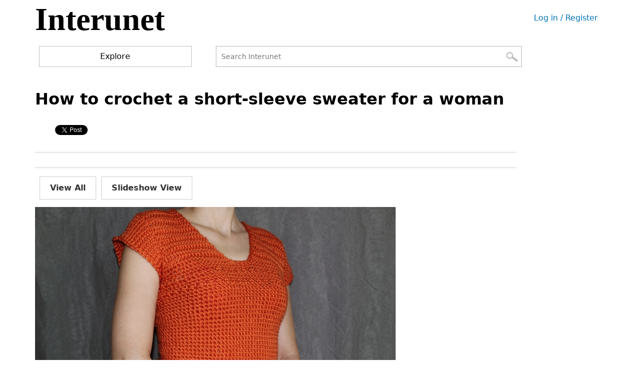

--- FILE ---
content_type: text/html; charset=utf-8
request_url: https://interunet.com/how-to-crochet-a-short-sleeve-sweater-for-a-woman
body_size: 42182
content:
<!DOCTYPE html>
<html  lang="en" dir="ltr" prefix="content: http://purl.org/rss/1.0/modules/content/ dc: http://purl.org/dc/terms/ foaf: http://xmlns.com/foaf/0.1/ og: http://ogp.me/ns# rdfs: http://www.w3.org/2000/01/rdf-schema# sioc: http://rdfs.org/sioc/ns# sioct: http://rdfs.org/sioc/types# skos: http://www.w3.org/2004/02/skos/core# xsd: http://www.w3.org/2001/XMLSchema#">
<head>
  <meta charset="utf-8" />
<link rel="shortcut icon" href="https://interunet.com/sites/all/themes/interunetmobile/favicon.ico" type="image/vnd.microsoft.icon" />
<meta name="generator" content="Drupal 7 (https://www.drupal.org)" />
<link rel="canonical" href="https://interunet.com/how-to-crochet-a-short-sleeve-sweater-for-a-woman" />
<link rel="shortlink" href="https://interunet.com/node/1362" />
  <script>
  (function(i,s,o,g,r,a,m){i['GoogleAnalyticsObject']=r;i[r]=i[r]||function(){
  (i[r].q=i[r].q||[]).push(arguments)},i[r].l=1*new Date();a=s.createElement(o),
  m=s.getElementsByTagName(o)[0];a.async=1;a.src=g;m.parentNode.insertBefore(a,m)
  })(window,document,'script','https://www.google-analytics.com/analytics.js','ga');

  ga('create', 'UA-23646645-2', 'auto');
  ga('send', 'pageview');

</script>
  
  <title>How to crochet a short-sleeve sweater for a woman | interunet</title>

      <meta name="MobileOptimized" content="width">
    <meta name="HandheldFriendly" content="true">
    <meta name="viewport" content="width=device-width">
  
  <style>
@import url("https://interunet.com/modules/field/theme/field.css?s72wsn");
@import url("https://interunet.com/sites/all/modules/logintoboggan/logintoboggan.css?s72wsn");
@import url("https://interunet.com/modules/poll/poll.css?s72wsn");
@import url("https://interunet.com/modules/search/search.css?s72wsn");
@import url("https://interunet.com/modules/user/user.css?s72wsn");
@import url("https://interunet.com/modules/forum/forum.css?s72wsn");
@import url("https://interunet.com/sites/all/modules/views/css/views.css?s72wsn");
</style>
<style>
@import url("https://interunet.com/sites/all/modules/ctools/css/ctools.css?s72wsn");
@import url("https://interunet.com/sites/all/modules/field_collection/field_collection.theme.css?s72wsn");
</style>
<style>
@import url("https://interunet.com/sites/all/themes/interunetmobile/css/styles.css?s72wsn");
</style>
  <script src="https://interunet.com/misc/jquery.js?v=1.4.4"></script>
<script src="https://interunet.com/misc/jquery-extend-3.4.0.js?v=1.4.4"></script>
<script src="https://interunet.com/misc/jquery-html-prefilter-3.5.0-backport.js?v=1.4.4"></script>
<script src="https://interunet.com/misc/jquery.once.js?v=1.2"></script>
<script src="https://interunet.com/misc/drupal.js?s72wsn"></script>
<script src="https://interunet.com/misc/form-single-submit.js?v=7.98"></script>
<script>jQuery.extend(Drupal.settings, {"basePath":"\/","pathPrefix":"","setHasJsCookie":0,"ajaxPageState":{"theme":"interunetmobile","theme_token":"4XO-l8Knn1W5B0KpMLduCS1kEUnI6liSDEee8LgwrOw","js":{"misc\/jquery.js":1,"misc\/jquery-extend-3.4.0.js":1,"misc\/jquery-html-prefilter-3.5.0-backport.js":1,"misc\/jquery.once.js":1,"misc\/drupal.js":1,"misc\/form-single-submit.js":1},"css":{"modules\/system\/system.base.css":1,"modules\/system\/system.menus.css":1,"modules\/system\/system.messages.css":1,"modules\/system\/system.theme.css":1,"modules\/comment\/comment.css":1,"modules\/field\/theme\/field.css":1,"sites\/all\/modules\/logintoboggan\/logintoboggan.css":1,"modules\/node\/node.css":1,"modules\/poll\/poll.css":1,"modules\/search\/search.css":1,"modules\/user\/user.css":1,"modules\/forum\/forum.css":1,"sites\/all\/modules\/views\/css\/views.css":1,"sites\/all\/modules\/ctools\/css\/ctools.css":1,"sites\/all\/modules\/field_collection\/field_collection.theme.css":1,"sites\/all\/themes\/interunetmobile\/system.base.css":1,"sites\/all\/themes\/interunetmobile\/system.menus.css":1,"sites\/all\/themes\/interunetmobile\/system.messages.css":1,"sites\/all\/themes\/interunetmobile\/system.theme.css":1,"sites\/all\/themes\/interunetmobile\/comment.css":1,"sites\/all\/themes\/interunetmobile\/node.css":1,"sites\/all\/themes\/interunetmobile\/css\/styles.css":1}},"urlIsAjaxTrusted":{"\/how-to-crochet-a-short-sleeve-sweater-for-a-woman":true}});</script>
      <!--[if lt IE 9]>
    <script src="/sites/all/themes/zen/js/html5shiv.min.js"></script>
    <![endif]-->
  </head>
<body class="html not-front not-logged-in one-sidebar sidebar-second page-node page-node- page-node-1362 node-type-knitting-patterns section-how-to-crochet-a-short-sleeve-sweater-for-a-woman" >
      <p class="skip-link__wrapper">
      <a href="#main-menu" class="skip-link visually-hidden visually-hidden--focusable" id="skip-link">Jump to navigation</a>
    </p>
      
<div class="layout-center">

  <header class="header" role="banner">

          <a href="/" title="Home" rel="home" class="header__logo"><img src="https://interunet.com/sites/all/themes/interunetmobile/logo.png" alt="Home" class="header__logo-image" /></a>
    
          <div class="header__name-and-slogan">
                  <h1 class="header__site-name">
            <a href="/" title="Home" class="header__site-link" rel="home"><span>interunet</span></a>
          </h1>
        
              </div>
    
          <nav class="header__secondary-menu" role="navigation">
        <h2 class="visually-hidden">User menu</h2><ul class="links inline clearfix"><li class="menu-14 first last"><a href="/user/login" title="">Log in / Register</a></li>
</ul>      </nav>
    
      <div class="header__region region region-header">
    <div class="block block-block first odd" id="block-block-70">

      
  <script src="sites/all/themes/interunetmobile/SpryAssets/SpryMenuBar.js" type="text/javascript"></script><link href="sites/all/themes/interunetmobile/SpryAssets/SpryMenuBarHorizontal.css" rel="stylesheet" type="text/css" />
<ul id="MenuBar2" class="MenuBarHorizontal">
<li class="explore"><a href="#" class="MenuBarItemSubmenu">Explore</a>
<ul>
<li><a href="/accounting">Accounting</a></li>
<li><a href="/automotive">Automotive</a></li>
<li><a href="/education-career">Education &amp; Career</a></li>
<li><a href="/food-drinks">Food &amp; Drinks</a></li>
<li><a href="/health-beauty">Health &amp; Beauty</a></li>
<li><a href="/home-improvement">Home Improvement</a></li>
<li><a href="/lifestyle">Lifestyle</a></li>
<li><a href="/parenting">Parenting</a></li>
<li><a href="/personal-finance">Personal Finance</a></li>
<li><a href="/relationship">Relationship</a></li>
<li><a href="/travel-nature">Travel &amp; Nature</a></li>
<li id="borderhorizontal"></li>
<li><a href="/blog">Blogs</a></li>
<li><a href="/forum">Forums</a></li>
<li><a href="/today-pictures">Pictures</a></li>
<li><a href="#"></a></li>
</ul>
</li>
</ul>
<script type="text/javascript">
<!--//--><![CDATA[// ><!--

<!--
var MenuBar2 = new Spry.Widget.MenuBar("MenuBar2", {imgDown:"sites/all/themes/interunetmobile/SpryAssets/SpryMenuBarDownHover.gif", imgRight:"sites/all/themes/interunetmobile/SpryAssets/SpryMenuBarRightHover.gif"});
//-->

//--><!]]>
</script>
</div>
<div class="block block-search last even" role="search" id="block-search-form">

      
  <form action="/how-to-crochet-a-short-sleeve-sweater-for-a-woman" method="post" id="search-block-form" accept-charset="UTF-8"><div><div class="container-inline">
      <h2 class="element-invisible">Search form</h2>
    <div class="form-item form-type-textfield form-item-search-block-form">
  <label class="element-invisible" for="edit-search-block-form--2">Search </label>
 <input title="Enter the terms you wish to search for." placeholder="Search Interunet" type="text" id="edit-search-block-form--2" name="search_block_form" value="" size="15" maxlength="128" class="form-text" />
</div>
<div class="form-actions form-wrapper" id="edit-actions"><input type="submit" id="edit-submit" name="op" value="Search" class="form-submit" /></div><input type="hidden" name="form_build_id" value="form-3jDyTkaRDLoyO9VIPU5AxN8CEV1bcTKwMX1mLSS3YLc" />
<input type="hidden" name="form_id" value="search_block_form" />
</div>
</div></form>
</div>
  </div>

  </header>

  <div class="layout-3col layout-swap">

    
    <main class="layout-3col__left-content" role="main">
                  <a href="#skip-link" class="visually-hidden visually-hidden--focusable" id="main-content">Back to top</a>
                    <h1>How to crochet a short-sleeve sweater for a woman </h1>
                                <div class="region region-help">
    <div class="block block-block first odd" id="block-block-5">

      
  <div id="fb-root"></div>
<script>
<!--//--><![CDATA[// ><!--
(function(d, s, id) {
  var js, fjs = d.getElementsByTagName(s)[0];
  if (d.getElementById(id)) return;
  js = d.createElement(s); js.id = id;
  js.src = "//connect.facebook.net/en_US/all.js#xfbml=1";
  fjs.parentNode.insertBefore(js, fjs);
}(document, 'script', 'facebook-jssdk'));
//--><!]]>
</script><script type="text/javascript" src="https://apis.google.com/js/plusone.js"></script><div id="google_fb">
<div id="container">
<table>
<tr>
<td>
<div class="fb-like" data-send="true" data-layout="button_count" data-width="50" data-show-faces="true"></div>
</td>
<td style="padding-top: 4px"><a href="https://twitter.com/share" class="twitter-share-button">Tweet</a>
<script>
<!--//--><![CDATA[// ><!--
!function(d,s,id){var js,fjs=d.getElementsByTagName(s)[0];if(!d.getElementById(id)){js=d.createElement(s);js.id=id;js.src="//platform.twitter.com/widgets.js";fjs.parentNode.insertBefore(js,fjs);}}(document,"script","twitter-wjs");
//--><!]]>
</script></td>
</tr>
</table>
</div>
</div>

</div>
<div class="block block-block last even" id="block-block-48">

      
  <div id="slideshow-adtop">
<script type="text/javascript">
<!--//--><![CDATA[// ><!--
<!--
google_ad_client = "ca-pub-3422521475473541";
/* Top Ad Slideshow 728x90 */
google_ad_slot = "6260384902";
google_ad_width = 728;
google_ad_height = 90;
//-->

//--><!]]>
</script><script type="text/javascript" src="http://pagead2.googlesyndication.com/pagead/show_ads.js">
<!--//--><![CDATA[// ><!--


//--><!]]>
</script></div>

</div>
  </div>
            
<div class="block block-block first odd" id="block-block-55">

      
  <div id="knitpattern-top">
<div id="knitpattern-pagelinks"><a href="/knitting-patterns"><b>View All</b></a></div>
<div id="knitpattern-pagelink"><a href="/knitting-patterns-and-fiber-arts"><b>Slideshow View</b></a></div>
</div>

</div>


<article class="node node-knitting-patterns view-mode-full clearfix node-1362" about="/how-to-crochet-a-short-sleeve-sweater-for-a-woman" typeof="sioc:Item foaf:Document">

      <header>
                  <span property="dc:title" content="How to crochet a short-sleeve sweater for a woman " class="rdf-meta element-hidden"></span><span property="sioc:num_replies" content="29" datatype="xsd:integer" class="rdf-meta element-hidden"></span>
      
          </header>
  
  <div class="field field-name-field-imags field-type-image field-label-inline clearfix"><div class="field-label">image:&nbsp;</div><div class="field-items"><div class="field-item even"><img typeof="foaf:Image" src="https://interunet.com/sites/default/files/styles/vehicle_images/public/short-sleeve-sweater.jpg?itok=2_I7qEFI" width="720" height="480" alt="women’s short-sleeve sweater crochet pattern" title="women’s sweater" /></div></div></div><div class="field field-name-field-bodyarea field-type-text-with-summary field-label-inline clearfix"><div class="field-label">body:&nbsp;</div><div class="field-items"><div class="field-item even"><p><b>Yarn</b> - Red Heart Soft / worsted 4 / Net Weight - 141 g / 256 yds (234 m) / 2 balls needed<br />
<b>Hook</b> - US F (3.75 mm)<br />
<b>Gauge</b> - About 12 chains go into 4 inches (10 cm)<br />
<b>Sweater Size</b> - US 4 - 6<br />
<b>Complexity</b> - Intermediate</p>
</div></div></div><div class="field-collection-container clearfix"><div class="field field-name-field-images-caption field-type-field-collection field-label-inline clearfix"><div class="field-label">Images &amp; Captions:&nbsp;</div><div class="field-items"><div class="field-item even"><div class="field-collection-view clearfix view-mode-full"><div  about="/field-collection/field-images-caption/677">
  <div class="content">
    <div class="field field-name-field-image field-type-image field-label-inline clearfix"><div class="field-label">Image:&nbsp;</div><div class="field-items"><div class="field-item even"><img typeof="foaf:Image" src="https://interunet.com/sites/default/files/styles/vehicle_images/public/women%E2%80%99s-sweater-crochet-pattern.jpg?itok=YaH-U-ut" width="720" height="480" alt="women’s-sweater-crochet-pattern" title="women’s sweater" /></div></div></div><div class="field field-name-field-bodyarea field-type-text-with-summary field-label-above"><div class="field-label">Body:&nbsp;</div><div class="field-items"><div class="field-item even"><p><b>Crochet a women’s short-sleeve sweater</b><br />
<b><i>Step-by-step crochet instructions</i></b><br />
<b>Step 1</b><br />
Make a foundation chain of 100 chain stitches. Do not hide the other tail of the yarn; it will be your marker for the starting point.<br />
<b>Step 2</b><br />
Crochet in the round - connect both ends of the chain together.<br />
First, make sure that your foundation chain is not twisted and straighten it up if necessary before connecting the ends.  To do so, you need to insert the hook into the first stitch, grab the yarn, and pull it through first and last stitches.<br />
<b>Step 3</b><br />
1st round – single crochet* to end.<br />
*Single crochet (SC) – insert the hook into the second chain from your hook, yarn over (wrap the yarn over a hook), and pull it through the stitch. You should have two stitches on your hook then do yarn over again and pull it through those two stitches.<br />
2nd round – front loop single crochet to end.<br />
3rd round = 2nd round.<br />
4th round – [reverse decrease* and work one chain] to end.<br />
*Reverse decrease – insert the hook from the wrong side of your work into the second chain from your hook, grab the yarn, and pull it through the stitch. You should have two stitches on your crochet hook. After that insert the hook from the wrong side again into the third stitch, yarn over, and pull the yarn through the chain. Now you have 3 sts on your hook. Lastly, wrap the yarn over the hook and crochet those 3 sts together.<br />
5 and 6 rounds = 2nd round.<br />
7th round = 4th round.<br />
8 – 43 rounds = 2nd round.<br />
<b>Step 4</b><br />
44th round – add one stitch, [reverse decrease and work one chain] to half of the round. Repeat that twice.<br />
You should have 102 stitches total.<br />
45 and 46 rounds = 2nd round.<br />
47th round = 4th round.<br />
48 and 49 round = 2nd round.<br />
<b>Step 5</b><br />
<i>Work one left front piece</i><br />
1st row on 50th round (right side) – front loop single crochet for 26 chain sts then do one returning chain and turn your work.<br />
2nd row (wrong side) – reverse back loop SC for 22 chain stitches and one returning chain.<br />
3rd row – front loop SC to end. Do not do one returning chain, you will have decrease on the left side.<br />
4th row – reverse back loop SC to end then one returning chain.<br />
5, 7, 9, 11, 13, and 15 rows = 3rd row.<br />
6, 8, 10, 12, and 14 rows = 4th row.<br />
16th row – reverse back loop SC to end. Do not do 1 returning chain. Then cut the yarn and secure it.<br />
<b>Step 6</b><br />
<i>Work the right front piece</i><br />
1st row on 50th round (right side) – skip 2 sts, front loop SC for 22 sts and 1 returning chain.<br />
2nd row (wrong side) – reverse back loop SC to end.<br />
3rd row – front loop SC to end and one returning chain.<br />
4, 6, 8, 10, 12, and 14 rows = 2th row.<br />
5, 7, 9, 11, 13, and 15 rows = 3rd row.<br />
16th row – reverse back loop SC to end. After that cut the yarn and secure it.<br />
<b>Step 7</b><br />
<i>Work one back piece</i><br />
Attach the yarn right after the right front piece.<br />
1st row on 50th round (right side) – front loop SC  to last 2 chain stitches (or last 6 sts to the left front piece), work one returning chain and turn.<br />
2nd row (wrong side) – reverse back loop SC to last 6 sts, 1 returning chain.<br />
3rd row – front loop SC to end and one returning stitch.<br />
4th row – reverse back loop SC to end plus 1 returning st.<br />
5, 7, 9, 11, and 13 rows = 3rd row.<br />
6, 8, 10, 12, and 14 rows = 4th row.<br />
15th row (right side) – reverse back loop SC to last 13 chain sts.<br />
<b>Step 8</b><br />
Connect two shoulder pieces together.<br />
Count again remaining stitches on the left front shoulder piece to make sure that there are 14 sts. Then continue crocheting the last back row connecting it to the front piece stitches. If the seam is not desired, you can connect the two pieces from the wrong side.<br />
<b>Step 9</b><br />
<i>Sleeve</i><br />
Pick up about 38 or more chain stitches.<br />
Work front loop SC for 8 rounds.<br />
Cut the yarn and secure it.<br />
<b>Step 10</b><br />
Attach the yarn, connect other two shoulder pieces, and repeat Step 9 for the other sleeve.<br />
<b>Step 11</b><br />
Attach the yarn to the neck line and pick up as many stitches as you can while working SC.<br />
Cut the yarn and secure it.<br />
<b>Step 12</b> (optional)<br />
Attach the yarn at the bottom of the short sleeve sweater and work SC to make the edge look nicer.<br />
Cut the yarn and secure it. </p>
</div></div></div>  </div>
</div>
</div></div><div class="field-item odd"><div class="field-collection-view clearfix view-mode-full"><div  about="/field-collection/field-images-caption/678">
  <div class="content">
    <div class="field field-name-field-image field-type-image field-label-inline clearfix"><div class="field-label">Image:&nbsp;</div><div class="field-items"><div class="field-item even"><img typeof="foaf:Image" src="https://interunet.com/sites/default/files/styles/vehicle_images/public/short-sleeve-sweater-crochet-pattern.jpg?itok=ly0Rpq1s" width="720" height="480" alt="short-sleeve-sweater-crochet-pattern" title="short sleeve sweater" /></div></div></div><div class="field field-name-field-bodyarea field-type-text-with-summary field-label-above"><div class="field-label">Body:&nbsp;</div><div class="field-items"><div class="field-item even"><p><b>Abbreviations</b><br />
ch. – chain<br />
dc – double crochet<br />
rc – returning chain<br />
sc – single crochet<br />
sl.st. – slip stitch</p>
</div></div></div>  </div>
</div>
</div></div><div class="field-item even"><div class="field-collection-view clearfix view-mode-full field-collection-view-final"><div  about="/field-collection/field-images-caption/679">
  <div class="content">
    <div class="field field-name-field-bodyarea field-type-text-with-summary field-label-above"><div class="field-label">Body:&nbsp;</div><div class="field-items"><div class="field-item even"><p><b>Crochet short sleeve sweater</b></p>
<div class="responsive-video">
<iframe width="720" height="405" src="//www.youtube.com/embed/lCDhJqFJarg" frameborder="0" allowfullscreen=""></iframe></div>
</div></div></div>  </div>
</div>
</div></div></div></div></div>
  <ul class="links inline"><li class="comment_forbidden first last"><span><a href="/user/login?destination=node/1362%23comment-form">Log in</a> or <a href="/user/register?destination=node/1362%23comment-form">register</a> to post comments</span></li>
</ul>
  <section class="comment__section comment-wrapper" id="comments">
        <h2 class="comment__section-title">Comments</h2>
    
  <a id="comment-291"></a>
<article class="comment first odd clearfix" about="/comment/291#comment-291" typeof="sioc:Post sioct:Comment">

  <header>
    <p class="submitted">
        <span class="user-picture">
    <img typeof="foaf:Image" src="https://interunet.com/sites/server.interunet.com/files/pictures/comment-image.png" alt="efi&#039;s picture" title="efi&#039;s picture" />  </span>
      <span property="dc:date dc:created" content="2015-03-25T15:34:00-05:00" datatype="xsd:dateTime" rel="sioc:has_creator"><span class="username" xml:lang="" about="/efi" typeof="sioc:UserAccount" property="foaf:name" datatype="">efi</span> replied on <time pubdate datetime="2015-03-25T15:34:00-05:00">Wed, 03/25/2015 - 15:34</time></span>      <a href="/comment/291#comment-291" class="comment__permalink" rel="bookmark">Permalink</a>    </p>

              <h3 property="dc:title" datatype="" class="comment__title">
        <a href="/comment/291#comment-291" rel="bookmark">Hi.i love the blouse but i am</a>              </h3>
        
      </header>

  <span rel="sioc:reply_of" resource="/how-to-crochet-a-short-sleeve-sweater-for-a-woman" class="rdf-meta element-hidden"></span><div class="field field-name-comment-body field-type-text-long field-label-hidden"><div class="field-items"><div class="field-item even" property="content:encoded"><p>Hi.i love the blouse but i am very dissapointed because i first started it and then realised it is small for me.can you please please tell me what to do for size 6-8?i am not  very experienced. Looking forward your ananswer.thanks anyway.</p>
</div></div></div>
  
  <ul class="links inline"><li class="comment_forbidden first last"><span><a href="/user/login?destination=node/1362%23comment-form">Log in</a> or <a href="/user/register?destination=node/1362%23comment-form">register</a> to post comments</span></li>
</ul></article>

<div class="indented"><a id="comment-292"></a>
<article class="comment comment-by-node-author even clearfix" about="/comment/292#comment-292" typeof="sioc:Post sioct:Comment">

  <header>
    <p class="submitted">
        <span class="user-picture">
    <img typeof="foaf:Image" src="https://interunet.com/sites/default/files/styles/thumbnail/public/pictures/picture-27-1442771565.jpg?itok=2H4oh3IS" alt="Sana&#039;s picture" title="Sana&#039;s picture" />  </span>
      <span property="dc:date dc:created" content="2015-03-25T19:25:41-05:00" datatype="xsd:dateTime" rel="sioc:has_creator"><span class="username" xml:lang="" about="/sana" typeof="sioc:UserAccount" property="foaf:name" datatype="">Sana</span> replied on <time pubdate datetime="2015-03-25T19:25:41-05:00">Wed, 03/25/2015 - 19:25</time></span>      <a href="/comment/292#comment-292" class="comment__permalink" rel="bookmark">Permalink</a>    </p>

              <h3 property="dc:title" datatype="" class="comment__title">
        <a href="/comment/292#comment-292" rel="bookmark">Hi efi,</a>              </h3>
        
      </header>

  <span rel="sioc:reply_of" resource="/how-to-crochet-a-short-sleeve-sweater-for-a-woman" class="rdf-meta element-hidden"></span><span rel="sioc:reply_of" resource="/comment/291#comment-291" class="rdf-meta element-hidden"></span><div class="field field-name-comment-body field-type-text-long field-label-hidden"><div class="field-items"><div class="field-item even" property="content:encoded"><p>Hi efi,<br />
The number of chains needed for the foundation chain depends on your gauge/tension. Please write me your gauge (how many chains go into about 4 inches) and I'll help you out. Happy crochet!</p>
</div></div></div>
  
  <ul class="links inline"><li class="comment_forbidden first last"><span><a href="/user/login?destination=node/1362%23comment-form">Log in</a> or <a href="/user/register?destination=node/1362%23comment-form">register</a> to post comments</span></li>
</ul></article>
</div><a id="comment-293"></a>
<article class="comment odd clearfix" about="/comment/293#comment-293" typeof="sioc:Post sioct:Comment">

  <header>
    <p class="submitted">
        <span class="user-picture">
    <img typeof="foaf:Image" src="https://interunet.com/sites/server.interunet.com/files/pictures/comment-image.png" alt="efi&#039;s picture" title="efi&#039;s picture" />  </span>
      <span property="dc:date dc:created" content="2015-03-26T11:08:41-05:00" datatype="xsd:dateTime" rel="sioc:has_creator"><span class="username" xml:lang="" about="/efi" typeof="sioc:UserAccount" property="foaf:name" datatype="">efi</span> replied on <time pubdate datetime="2015-03-26T11:08:41-05:00">Thu, 03/26/2015 - 11:08</time></span>      <a href="/comment/293#comment-293" class="comment__permalink" rel="bookmark">Permalink</a>    </p>

              <h3 property="dc:title" datatype="" class="comment__title">
        <a href="/comment/293#comment-293" rel="bookmark">Hi Sana! Thanks for quick</a>              </h3>
        
      </header>

  <span rel="sioc:reply_of" resource="/how-to-crochet-a-short-sleeve-sweater-for-a-woman" class="rdf-meta element-hidden"></span><div class="field field-name-comment-body field-type-text-long field-label-hidden"><div class="field-items"><div class="field-item even" property="content:encoded"><p>Hi Sana! Thanks for quick answer!my gauge consists of 18 chains. Looking forward to start crocheting.</p>
</div></div></div>
  
  <ul class="links inline"><li class="comment_forbidden first last"><span><a href="/user/login?destination=node/1362%23comment-form">Log in</a> or <a href="/user/register?destination=node/1362%23comment-form">register</a> to post comments</span></li>
</ul></article>

<div class="indented"><a id="comment-294"></a>
<article class="comment comment-by-node-author even clearfix" about="/comment/294#comment-294" typeof="sioc:Post sioct:Comment">

  <header>
    <p class="submitted">
        <span class="user-picture">
    <img typeof="foaf:Image" src="https://interunet.com/sites/default/files/styles/thumbnail/public/pictures/picture-27-1442771565.jpg?itok=2H4oh3IS" alt="Sana&#039;s picture" title="Sana&#039;s picture" />  </span>
      <span property="dc:date dc:created" content="2015-03-26T16:01:02-05:00" datatype="xsd:dateTime" rel="sioc:has_creator"><span class="username" xml:lang="" about="/sana" typeof="sioc:UserAccount" property="foaf:name" datatype="">Sana</span> replied on <time pubdate datetime="2015-03-26T16:01:02-05:00">Thu, 03/26/2015 - 16:01</time></span>      <a href="/comment/294#comment-294" class="comment__permalink" rel="bookmark">Permalink</a>    </p>

              <h3 property="dc:title" datatype="" class="comment__title">
        <a href="/comment/294#comment-294" rel="bookmark">I would advise you to try 154</a>              </h3>
        
      </header>

  <span rel="sioc:reply_of" resource="/how-to-crochet-a-short-sleeve-sweater-for-a-woman" class="rdf-meta element-hidden"></span><span rel="sioc:reply_of" resource="/comment/293#comment-293" class="rdf-meta element-hidden"></span><div class="field field-name-comment-body field-type-text-long field-label-hidden"><div class="field-items"><div class="field-item even" property="content:encoded"><p>I would advise you to try 154 chains to start with. Then you will add 2 chains (step 4). For each front piece, you need to work 34 chs, decreasing chains from the neck side and skip about 4 chains between them instead of two chains (my case). Then you skip 6 chs under each arm and work the remaining 72 chs for the back part. Happy crochet!</p>
</div></div></div>
  
  <ul class="links inline"><li class="comment_forbidden first last"><span><a href="/user/login?destination=node/1362%23comment-form">Log in</a> or <a href="/user/register?destination=node/1362%23comment-form">register</a> to post comments</span></li>
</ul></article>
</div><a id="comment-295"></a>
<article class="comment odd clearfix" about="/comment/295#comment-295" typeof="sioc:Post sioct:Comment">

  <header>
    <p class="submitted">
        <span class="user-picture">
    <img typeof="foaf:Image" src="https://interunet.com/sites/server.interunet.com/files/pictures/comment-image.png" alt="efi&#039;s picture" title="efi&#039;s picture" />  </span>
      <span property="dc:date dc:created" content="2015-03-27T07:34:43-05:00" datatype="xsd:dateTime" rel="sioc:has_creator"><span class="username" xml:lang="" about="/efi" typeof="sioc:UserAccount" property="foaf:name" datatype="">efi</span> replied on <time pubdate datetime="2015-03-27T07:34:43-05:00">Fri, 03/27/2015 - 07:34</time></span>      <a href="/comment/295#comment-295" class="comment__permalink" rel="bookmark">Permalink</a>    </p>

              <h3 property="dc:title" datatype="" class="comment__title">
        <a href="/comment/295#comment-295" rel="bookmark">Thank you very much!I am</a>              </h3>
        
      </header>

  <span rel="sioc:reply_of" resource="/how-to-crochet-a-short-sleeve-sweater-for-a-woman" class="rdf-meta element-hidden"></span><div class="field field-name-comment-body field-type-text-long field-label-hidden"><div class="field-items"><div class="field-item even" property="content:encoded"><p>Thank you very much!I am starting right away!</p>
</div></div></div>
  
  <ul class="links inline"><li class="comment_forbidden first last"><span><a href="/user/login?destination=node/1362%23comment-form">Log in</a> or <a href="/user/register?destination=node/1362%23comment-form">register</a> to post comments</span></li>
</ul></article>
<a id="comment-419"></a>
<article class="comment even clearfix" about="/comment/419#comment-419" typeof="sioc:Post sioct:Comment">

  <header>
    <p class="submitted">
        <span class="user-picture">
    <img typeof="foaf:Image" src="https://interunet.com/sites/server.interunet.com/files/pictures/comment-image.png" alt="tosin&#039;s picture" title="tosin&#039;s picture" />  </span>
      <span property="dc:date dc:created" content="2015-08-16T22:27:47-05:00" datatype="xsd:dateTime" rel="sioc:has_creator"><span class="username" xml:lang="" about="/tosin" typeof="sioc:UserAccount" property="foaf:name" datatype="">tosin</span> replied on <time pubdate datetime="2015-08-16T22:27:47-05:00">Sun, 08/16/2015 - 22:27</time></span>      <a href="/comment/419#comment-419" class="comment__permalink" rel="bookmark">Permalink</a>    </p>

              <h3 property="dc:title" datatype="" class="comment__title">
        <a href="/comment/419#comment-419" rel="bookmark">Hi, I love all your videos,</a>              </h3>
        
      </header>

  <span rel="sioc:reply_of" resource="/how-to-crochet-a-short-sleeve-sweater-for-a-woman" class="rdf-meta element-hidden"></span><div class="field field-name-comment-body field-type-text-long field-label-hidden"><div class="field-items"><div class="field-item even" property="content:encoded"><p>Hi, I love all your videos, but I need some help. Am  size 16 with a chest measurement of 49inc , 11sts go into 4inches using a H-5.00mm hook, am using Red heart with wool yarn. what should my starting chain be and how do I separate it when I get to the top part. thanks</p>
</div></div></div>
  
  <ul class="links inline"><li class="comment_forbidden first last"><span><a href="/user/login?destination=node/1362%23comment-form">Log in</a> or <a href="/user/register?destination=node/1362%23comment-form">register</a> to post comments</span></li>
</ul></article>

<div class="indented"><a id="comment-420"></a>
<article class="comment comment-by-node-author odd clearfix" about="/comment/420#comment-420" typeof="sioc:Post sioct:Comment">

  <header>
    <p class="submitted">
        <span class="user-picture">
    <img typeof="foaf:Image" src="https://interunet.com/sites/default/files/styles/thumbnail/public/pictures/picture-27-1442771565.jpg?itok=2H4oh3IS" alt="Sana&#039;s picture" title="Sana&#039;s picture" />  </span>
      <span property="dc:date dc:created" content="2015-08-17T21:43:19-05:00" datatype="xsd:dateTime" rel="sioc:has_creator"><span class="username" xml:lang="" about="/sana" typeof="sioc:UserAccount" property="foaf:name" datatype="">Sana</span> replied on <time pubdate datetime="2015-08-17T21:43:19-05:00">Mon, 08/17/2015 - 21:43</time></span>      <a href="/comment/420#comment-420" class="comment__permalink" rel="bookmark">Permalink</a>    </p>

              <h3 property="dc:title" datatype="" class="comment__title">
        <a href="/comment/420#comment-420" rel="bookmark">Hi tosin,</a>              </h3>
        
      </header>

  <span rel="sioc:reply_of" resource="/how-to-crochet-a-short-sleeve-sweater-for-a-woman" class="rdf-meta element-hidden"></span><span rel="sioc:reply_of" resource="/comment/419#comment-419" class="rdf-meta element-hidden"></span><div class="field field-name-comment-body field-type-text-long field-label-hidden"><div class="field-items"><div class="field-item even" property="content:encoded"><p>Hi tosin,<br />
Thanks for the good question. The number of stitches to start with will depend on how you want this sweater to fit you, tightly or loosely. For the 49 inches chest circumference using  your gauge, I would make a foundation chain of about 124 chains. Then increase it to 126 chs. Then you need to skip 6 chs under each arm and 2 chs between the two front parts. For one front piece use 32 chs (step 5) and work reverse back loop SC for 28 chain (2nd row). Work front pieces decreasing chs from the neck side. Skip 2 chs from the first front part and use 28 chs for the second front piece (step 6). Skip 6 chs from the 2nd front part and work 56 chs for the back part. Happy crocheting!</p>
</div></div></div>
  
  <ul class="links inline"><li class="comment_forbidden first last"><span><a href="/user/login?destination=node/1362%23comment-form">Log in</a> or <a href="/user/register?destination=node/1362%23comment-form">register</a> to post comments</span></li>
</ul></article>

<div class="indented"><a id="comment-421"></a>
<article class="comment even clearfix" about="/comment/421#comment-421" typeof="sioc:Post sioct:Comment">

  <header>
    <p class="submitted">
        <span class="user-picture">
    <img typeof="foaf:Image" src="https://interunet.com/sites/server.interunet.com/files/pictures/comment-image.png" alt="tosin&#039;s picture" title="tosin&#039;s picture" />  </span>
      <span property="dc:date dc:created" content="2015-08-22T00:49:44-05:00" datatype="xsd:dateTime" rel="sioc:has_creator"><span class="username" xml:lang="" about="/tosin" typeof="sioc:UserAccount" property="foaf:name" datatype="">tosin</span> replied on <time pubdate datetime="2015-08-22T00:49:44-05:00">Sat, 08/22/2015 - 00:49</time></span>      <a href="/comment/421#comment-421" class="comment__permalink" rel="bookmark">Permalink</a>    </p>

              <h3 property="dc:title" datatype="" class="comment__title">
        <a href="/comment/421#comment-421" rel="bookmark">Thanks for the reply, and the</a>              </h3>
        
      </header>

  <span rel="sioc:reply_of" resource="/how-to-crochet-a-short-sleeve-sweater-for-a-woman" class="rdf-meta element-hidden"></span><span rel="sioc:reply_of" resource="/comment/420#comment-420" class="rdf-meta element-hidden"></span><div class="field field-name-comment-body field-type-text-long field-label-hidden"><div class="field-items"><div class="field-item even" property="content:encoded"><p>Thanks for the reply, and the help. I will start right away. thanks once again</p>
</div></div></div>
  
  <ul class="links inline"><li class="comment_forbidden first last"><span><a href="/user/login?destination=node/1362%23comment-form">Log in</a> or <a href="/user/register?destination=node/1362%23comment-form">register</a> to post comments</span></li>
</ul></article>
</div></div><a id="comment-484"></a>
<article class="comment odd clearfix" about="/comment/484#comment-484" typeof="sioc:Post sioct:Comment">

  <header>
    <p class="submitted">
        <span class="user-picture">
    <img typeof="foaf:Image" src="https://interunet.com/sites/server.interunet.com/files/pictures/comment-image.png" alt="Shilpa&#039;s picture" title="Shilpa&#039;s picture" />  </span>
      <span property="dc:date dc:created" content="2015-10-26T10:11:17-05:00" datatype="xsd:dateTime" rel="sioc:has_creator"><span class="username" xml:lang="" about="/shilpa" typeof="sioc:UserAccount" property="foaf:name" datatype="">Shilpa</span> replied on <time pubdate datetime="2015-10-26T10:11:17-05:00">Mon, 10/26/2015 - 10:11</time></span>      <a href="/comment/484#comment-484" class="comment__permalink" rel="bookmark">Permalink</a>    </p>

              <h3 property="dc:title" datatype="" class="comment__title">
        <a href="/comment/484#comment-484" rel="bookmark">Hi,</a>              </h3>
        
      </header>

  <span rel="sioc:reply_of" resource="/how-to-crochet-a-short-sleeve-sweater-for-a-woman" class="rdf-meta element-hidden"></span><div class="field field-name-comment-body field-type-text-long field-label-hidden"><div class="field-items"><div class="field-item even" property="content:encoded"><p>Hi,<br />
 I would love to do this for my sister.Inorder to start the work,could you please tell how do we decide on how many chains we need to do according to her measurements.example: with chest size 31inches.. how should I start my work.Thanks you in advance:)</p>
</div></div></div>
  
  <ul class="links inline"><li class="comment_forbidden first last"><span><a href="/user/login?destination=node/1362%23comment-form">Log in</a> or <a href="/user/register?destination=node/1362%23comment-form">register</a> to post comments</span></li>
</ul></article>

<div class="indented"><a id="comment-489"></a>
<article class="comment comment-by-node-author even clearfix" about="/comment/489#comment-489" typeof="sioc:Post sioct:Comment">

  <header>
    <p class="submitted">
        <span class="user-picture">
    <img typeof="foaf:Image" src="https://interunet.com/sites/default/files/styles/thumbnail/public/pictures/picture-27-1442771565.jpg?itok=2H4oh3IS" alt="Sana&#039;s picture" title="Sana&#039;s picture" />  </span>
      <span property="dc:date dc:created" content="2015-10-29T14:18:20-05:00" datatype="xsd:dateTime" rel="sioc:has_creator"><span class="username" xml:lang="" about="/sana" typeof="sioc:UserAccount" property="foaf:name" datatype="">Sana</span> replied on <time pubdate datetime="2015-10-29T14:18:20-05:00">Thu, 10/29/2015 - 14:18</time></span>      <a href="/comment/489#comment-489" class="comment__permalink" rel="bookmark">Permalink</a>    </p>

              <h3 property="dc:title" datatype="" class="comment__title">
        <a href="/comment/489#comment-489" rel="bookmark">Hi Shilpa,</a>              </h3>
        
      </header>

  <span rel="sioc:reply_of" resource="/how-to-crochet-a-short-sleeve-sweater-for-a-woman" class="rdf-meta element-hidden"></span><span rel="sioc:reply_of" resource="/comment/484#comment-484" class="rdf-meta element-hidden"></span><div class="field field-name-comment-body field-type-text-long field-label-hidden"><div class="field-items"><div class="field-item even" property="content:encoded"><p>Hi Shilpa,<br />
Thanks for the good question. If your gauge would be about the same as mine, I'd make a foundation chain of 90 chs, then increase it to 92 (before armholes point). Skip 5 chs under each arm, work 20 chs for each front piece and skip 2 chs in between of them. Crochet 40 chs for the back part. Happy crocheting!</p>
</div></div></div>
  
  <ul class="links inline"><li class="comment_forbidden first last"><span><a href="/user/login?destination=node/1362%23comment-form">Log in</a> or <a href="/user/register?destination=node/1362%23comment-form">register</a> to post comments</span></li>
</ul></article>
</div><h2 class="element-invisible">Pages</h2><div class="item-list"><ul class="pager"><li class="pager-current first">1</li>
<li class="pager-item"><a title="Go to page 2" href="/how-to-crochet-a-short-sleeve-sweater-for-a-woman?page=1">2</a></li>
<li class="pager-item"><a title="Go to page 3" href="/how-to-crochet-a-short-sleeve-sweater-for-a-woman?page=2">3</a></li>
<li class="pager-next"><a title="Go to next page" href="/how-to-crochet-a-short-sleeve-sweater-for-a-woman?page=1">next ›</a></li>
<li class="pager-last last"><a title="Go to last page" href="/how-to-crochet-a-short-sleeve-sweater-for-a-woman?page=2">last »</a></li>
</ul></div>
  </section>

</article>
<div class="block block-block last odd" id="block-block-73">

      
  <div id="matchcontent-ad">
<script type="text/javascript">
<!--//--><![CDATA[// ><!--

    google_ad_client = "ca-pub-3422521475473541";
    google_ad_slot = "2787340106";
    google_ad_width = 728;
    google_ad_height = 300;

//--><!]]>
</script><!-- matched content bottom page --><script type="text/javascript" src="//pagead2.googlesyndication.com/pagead/show_ads.js">
<!--//--><![CDATA[// ><!--


//--><!]]>
</script></div>

</div>
          </main>

    <div class="layout-swap__top layout-3col__full">

      <a href="#skip-link" class="visually-hidden visually-hidden--focusable" id="main-menu" tabindex="-1">Back to top</a>

      
      
    </div>

    
          <aside class="layout-3col__right-sidebar" role="complementary">
        
<div class="block block-block first last odd" id="block-block-72">

      
  <script type="text/javascript">
<!--//--><![CDATA[// ><!--

    google_ad_client = "ca-pub-3422521475473541";
    google_ad_slot = "4496593702";
    google_ad_width = 160;
    google_ad_height = 600;

//--><!]]>
</script><!-- 160x600 right sidebar interunet --><script type="text/javascript" src="//pagead2.googlesyndication.com/pagead/show_ads.js">
<!--//--><![CDATA[// ><!--


//--><!]]>
</script>
</div>
      </aside>
    
  </div>

  
</div>

  <div class="region region-bottom">
    <div class="block block-block first last odd" id="block-block-68">

      
  <div id="footer-page">
<div class="copyright">© Copyright 2012 - 2024</div>
<ul class="links inline">
<li class="footer-contact"><a href="/user/login" style="color:#FFFFFF; text-decoration:none"><span class="icon"></span>Contact </a> </li>
<li class="footer-terms"><a href="/terms-of-use" style="color:#FFFFFF; text-decoration:none"><span class="icon"></span>Terms of use</a> </li>
<li class="footer-home"><a href="/" style="color:#FFFFFF; text-decoration:none"><span class="icon"></span>Home</a> </li>
</ul>
</div>

</div>
  </div>
  </body>
</html>


--- FILE ---
content_type: text/html; charset=utf-8
request_url: https://www.google.com/recaptcha/api2/aframe
body_size: 264
content:
<!DOCTYPE HTML><html><head><meta http-equiv="content-type" content="text/html; charset=UTF-8"></head><body><script nonce="isI-WZs0gsliRI6F2n0Zpg">/** Anti-fraud and anti-abuse applications only. See google.com/recaptcha */ try{var clients={'sodar':'https://pagead2.googlesyndication.com/pagead/sodar?'};window.addEventListener("message",function(a){try{if(a.source===window.parent){var b=JSON.parse(a.data);var c=clients[b['id']];if(c){var d=document.createElement('img');d.src=c+b['params']+'&rc='+(localStorage.getItem("rc::a")?sessionStorage.getItem("rc::b"):"");window.document.body.appendChild(d);sessionStorage.setItem("rc::e",parseInt(sessionStorage.getItem("rc::e")||0)+1);localStorage.setItem("rc::h",'1764904082622');}}}catch(b){}});window.parent.postMessage("_grecaptcha_ready", "*");}catch(b){}</script></body></html>

--- FILE ---
content_type: text/css
request_url: https://interunet.com/sites/all/themes/interunetmobile/css/styles.css?s72wsn
body_size: 59539
content:
* {
  box-sizing: border-box;
}

html {
  font-size: 100%;
  line-height: 1.5em;
  font-family: Verdana, Tahoma, "DejaVu Sans", sans-serif;
  -ms-text-size-adjust: 100%;
  -webkit-text-size-adjust: 100%;
  min-height: 100%;
}

@media print {
  html {
    font-size: 12pt;
  }
}

body {
  margin: 0;
  padding: 0;
  color: #000;
  background-color: #fff;
}

article,
aside,
details,
figcaption,
figure,
footer,
header,
main,
menu,
nav,
section,
summary {
  display: block;
}

audio,
canvas,
progress,
video {
  display: inline-block;
}

audio:not([controls]) {
  display: none;
  height: 0;
}

progress {
  vertical-align: baseline;
}

template,
[hidden] {
  display: none;
}

a {
	color: #0072b9;
	-webkit-text-decoration-skip: objects;
	text-decoration: none;
}

:visited {
  color: #003353;
}

a:active {
	
}

a:active:not(.button) {
  background-color: transparent;
}

a:active,
a:hover {
	outline-width: 0;
	
}

@media print {
  :link,
  :visited {
    text-decoration: underline;
  }
  a[href]:after {
    content: " (" attr(href) ")";
    font-weight: normal;
    font-size: 16px;
    text-decoration: none;
  }
  a[href^='javascript:']:after,
  a[href^='#']:after {
    content: '';
  }
}

h1,
.header__site-name {
	font-size: 2rem;
	line-height: 3rem;
	margin-top: 1.5rem;
	margin-bottom: 1.5rem;
}
h1.node-title{
	color: #FF00FF;
}
h2 {
  font-size: 1.5rem;
  line-height: 2.25rem;
  margin-top: 1.5rem;
  margin-bottom: 1.5rem;
}

h3 {
  font-size: 1.25rem;
  line-height: 2.25rem;
  margin-top: 1.5rem;
  margin-bottom: 1.5rem;
}

h4 {
  font-size: 1rem;
  line-height: 1.5rem;
  margin-top: 1.5rem;
  margin-bottom: 1.5rem;
}

h5 {
  font-size: 0.875rem;
  line-height: 1.5rem;
  margin-top: 1.5rem;
  margin-bottom: 1.5rem;
}

h6 {
  font-size: 0.625rem;
  line-height: 1.5rem;
  margin-top: 1.5rem;
  margin-bottom: 1.5rem;
}

abbr[title] {
  border-bottom: 0;
  text-decoration: underline;
  text-decoration: underline dotted;
}

@media print {
  abbr[title]:after {
    content: " (" attr(title) ")";
  }
}

b,
strong {
  font-weight: inherit;
}

strong,
b {
  font-weight: bolder;
}
li {
	list-style-type: none;
}
pre,
code,
kbd,
samp,
var {
  font-family: Menlo, "DejaVu Sans Mono", "Ubuntu Mono", Courier, "Courier New", monospace, sans-serif;
  font-size: 1em;
}

dfn {
  font-style: italic;
}

mark {
  background-color: #fd0;
  color: #000;
}

small {
  font-size: 0.875rem;
}

sub,
sup {
  font-size: 0.625rem;
  line-height: 0;
  position: relative;
  vertical-align: baseline;
}

sub {
  bottom: -.25em;
}

sup {
  top: -.5em;
}

.divider,
hr {
  margin: 1.5rem 0;
  border: 0;
  border-top: 1px solid #cccccc;
}

.divider > :first-child, hr > :first-child {
  margin-top: 1.5rem;
}

blockquote {
  margin: 1.5rem 2rem;
}

dl,
menu,
ol,
ul {
  margin: 1.5rem 0;
}

ol ol,
ol ul,
ul ol,
ul ul {
  margin: 0;
}

dd {
  margin: 0 0 0 32px;
}

[dir="rtl"] dd {
  margin: 0 32px 0 0;
}

menu,
ol,
ul {
  padding: 0 0 0 32px;
}

[dir="rtl"] menu, [dir="rtl"]
ol, [dir="rtl"]
ul {
  padding: 0 32px 0 0;
}

figure {
  margin: 1.5rem 0;
}

hr {
  box-sizing: content-box;
  height: 0;
  overflow: visible;
}

p,
pre {
  margin: 1.5rem 0;
}

img {
  border-style: none;
}

img,
svg {
  max-width: 100%;
  height: auto;
}

svg:not(:root) {
  overflow: hidden;
}

button,
input,
optgroup,
select,
textarea {
  box-sizing: border-box;
  max-width: 100%;
  font: inherit;
  margin: 0;
}

button {
  overflow: visible;
}

button,
select {
  text-transform: none;
}

input {
  overflow: visible;
}

[type='number']::-webkit-inner-spin-button,
[type='number']::-webkit-outer-spin-button {
  height: auto;
}

[type='search'] {
  -webkit-appearance: textfield;
  outline-offset: -2px;
}

[type='search']::-webkit-search-cancel-button, [type='search']::-webkit-search-decoration {
  -webkit-appearance: none;
}

::-webkit-input-placeholder {
  color: inherit;
  opacity: .54;
}

::-webkit-file-upload-button {
  -webkit-appearance: button;
  font: inherit;
}

.button,
button,
html [type='button'],
[type='reset'],
[type='submit'] {
  -moz-appearance: button;
  -webkit-appearance: button;
}

.button,
button,
[type='button'],
[type='reset'],
[type='submit'] {
  display: inline-block;
  padding: 2px 6px;
  line-height: inherit;
  text-decoration: none;
  cursor: pointer;
  color: #000;
}

.button::-moz-focus-inner,
button::-moz-focus-inner,
[type='button']::-moz-focus-inner,
[type='reset']::-moz-focus-inner,
[type='submit']::-moz-focus-inner {
  border-style: none;
  padding: 0;
}

.button:-moz-focusring,
button:-moz-focusring,
[type='button']:-moz-focusring,
[type='reset']:-moz-focusring,
[type='submit']:-moz-focusring {
  outline: 1px dotted ButtonText;
}

.button:hover, .button:focus, .button:active,
button:hover,
button:focus,
button:active,
[type='button']:hover,
[type='button']:focus,
[type='button']:active,
[type='reset']:hover,
[type='reset']:focus,
[type='reset']:active,
[type='submit']:hover,
[type='submit']:focus,
[type='submit']:active {
  text-decoration: none;
  color: #000;
}

[disabled].button,
button[disabled],
[disabled][type='button'],
[disabled][type='reset'],
[disabled][type='submit'] {
  cursor: default;
  color: #999999;
}

[disabled].button:hover,
button[disabled]:hover,
[disabled][type='button']:hover,
[disabled][type='reset']:hover,
[disabled][type='submit']:hover, [disabled].button:focus,
button[disabled]:focus,
[disabled][type='button']:focus,
[disabled][type='reset']:focus,
[disabled][type='submit']:focus, [disabled].button:active,
button[disabled]:active,
[disabled][type='button']:active,
[disabled][type='reset']:active,
[disabled][type='submit']:active {
  color: #999999;
}

[type='checkbox'],
[type='radio'] {
  box-sizing: border-box;
  padding: 0;
}

fieldset {
  padding: 0.525rem 0.9375rem 0.975rem;
  border: 1px solid #cccccc;
  margin: 0 2px;
}

legend {
  box-sizing: border-box;
  display: table;
  max-width: 100%;
  white-space: normal;
  color: inherit;
  margin-left: -5px;
  padding: 0 5px;
}

label {
	display: block;
	font-weight: bold;
}
.node-article .field-name-field-image img {
	float: right;
}

optgroup {
  font-weight: bold;
}

textarea {
	overflow: auto;
	
}

table {
  margin: 1.5rem 0;
  border-collapse: collapse;
  border-spacing: 0;
  width: 100%;
}

td,
th {
  padding: 0;
}
#google_fb #container td {

float:left
}
.layout-3col {
  margin-left: -20px;
  margin-right: -20px;
  padding-left: 0;
  padding-right: 0;
  
}

.layout-3col:before {
	content: "";
	display: table;
	
}

.layout-3col:after {
  content: "";
  display: table;
  clear: both;
}

.layout-3col__full, .layout-3col__left-content, .layout-3col__right-content, .layout-3col__left-sidebar, .layout-3col__right-sidebar, .layout-3col__first-left-sidebar, .layout-3col__second-left-sidebar, .layout-3col__col-1, .layout-3col__col-2, .layout-3col__col-3, .layout-3col__col-4, .layout-3col__col-x {
  clear: both;
  padding-left: 20px;
  padding-right: 20px;
  float: left;
  width: 100%;
  margin-left: 0%;
  margin-right: -100%;
  
}

[dir="rtl"] .layout-3col__full, [dir="rtl"] .layout-3col__left-content, [dir="rtl"] .layout-3col__right-content, [dir="rtl"] .layout-3col__left-sidebar, [dir="rtl"] .layout-3col__right-sidebar, [dir="rtl"] .layout-3col__first-left-sidebar, [dir="rtl"] .layout-3col__second-left-sidebar, [dir="rtl"] .layout-3col__col-1, [dir="rtl"] .layout-3col__col-2, [dir="rtl"] .layout-3col__col-3, [dir="rtl"] .layout-3col__col-4, [dir="rtl"] .layout-3col__col-x {
  float: right;
  margin-right: 0%;
  margin-left: -100%;
}

@media (min-width: 777px) {
  .layout-3col {
    margin-left: -12px;
    margin-right: -13px;
    padding-left: 0;
    padding-right: 0;
	
  }
  .layout-3col:before {
    content: "";
    display: table;
  }
  .layout-3col:after {
    content: "";
    display: table;
    clear: both;
  }
  [dir="rtl"] .layout-3col {
    margin-left: -13px;
    margin-right: -12px;
  }
  .layout-3col__full, .layout-3col__left-content, .layout-3col__right-content, .layout-3col__left-sidebar, .layout-3col__right-sidebar {
    float: left;
    width: 100%;
    margin-left: 0%;
    margin-right: -100%;
    padding-left: 12px;
    padding-right: 13px;
	
	
  }
  [dir="rtl"] .layout-3col__full, [dir="rtl"] .layout-3col__left-content, [dir="rtl"] .layout-3col__right-content, [dir="rtl"] .layout-3col__left-sidebar, [dir="rtl"] .layout-3col__right-sidebar {
    float: right;
    margin-right: 0%;
    margin-left: -100%;
  }
  [dir="rtl"] .layout-3col__full, [dir="rtl"] .layout-3col__left-content, [dir="rtl"] .layout-3col__right-content, [dir="rtl"] .layout-3col__left-sidebar, [dir="rtl"] .layout-3col__right-sidebar {
    padding-left: 13px;
    padding-right: 12px;
  }
  .layout-3col__first-left-sidebar, .layout-3col__col-1, .layout-3col__col-3, .layout-3col__col-x:nth-child(2n + 1) {
    float: left;
    width: 50%;
    margin-left: 0%;
    margin-right: -100%;
    padding-left: 12px;
    padding-right: 13px;
	
  }
  [dir="rtl"] .layout-3col__first-left-sidebar, [dir="rtl"] .layout-3col__col-1, [dir="rtl"] .layout-3col__col-3, [dir="rtl"] .layout-3col__col-x:nth-child(2n + 1) {
    float: right;
    margin-right: 0%;
    margin-left: -100%;
  }
  [dir="rtl"] .layout-3col__first-left-sidebar, [dir="rtl"] .layout-3col__col-1, [dir="rtl"] .layout-3col__col-3, [dir="rtl"] .layout-3col__col-x:nth-child(2n + 1) {
    padding-left: 13px;
    padding-right: 12px;
  }
  .layout-3col__second-left-sidebar, .layout-3col__col-2, .layout-3col__col-4, .layout-3col__col-x:nth-child(2n) {
    clear: none;
    float: left;
    width: 50%;
    margin-left: 50%;
    margin-right: -100%;
    padding-left: 12px;
    padding-right: 13px;
	
  }
  [dir="rtl"] .layout-3col__second-left-sidebar, [dir="rtl"] .layout-3col__col-2, [dir="rtl"] .layout-3col__col-4, [dir="rtl"] .layout-3col__col-x:nth-child(2n) {
    float: right;
    margin-right: 50%;
    margin-left: -100%;
  }
  [dir="rtl"] .layout-3col__second-left-sidebar, [dir="rtl"] .layout-3col__col-2, [dir="rtl"] .layout-3col__col-4, [dir="rtl"] .layout-3col__col-x:nth-child(2n) {
    padding-left: 13px;
    padding-right: 12px;
  }
}

@media (min-width: 999px) {
  .layout-3col__full {
    float: left;
    width: 100%;
    margin-left: 0%;
    margin-right: -100%;
	
  }
  [dir="rtl"] .layout-3col__full {
    float: right;
    margin-right: 0%;
    margin-left: -100%;
  }
  .layout-3col__left-content {
    float: left;
    width: 84.66667%;
    margin-left: 0%;
    margin-right: -100%;
	
  }
  [dir="rtl"] .layout-3col__left-content {
    float: right;
    margin-right: 0%;
    margin-left: -100%;
  }
  .layout-3col__right-content{
    float: left;
    width: 70.66667%;
    margin-left: 29.33333%;
    margin-right: -100%;
	  }
	 
  [dir="rtl"] .layout-3col__right-content {
    float: right;
    margin-right: 33.33333%;
    margin-left: -100%;
  }
  .layout-3col__left-sidebar, .layout-3col__first-left-sidebar, .layout-3col__second-left-sidebar
   {
    clear: right;
    float: right;
    width: 29.33333%;
    margin-right: 70.66667%;
    margin-left: -100%;
	text-align: center;
	  }
  [dir="rtl"] .layout-3col__left-sidebar, [dir="rtl"] .layout-3col__first-left-sidebar, [dir="rtl"] .layout-3col__second-left-sidebar {
    clear: left;
  }
  [dir="rtl"] .layout-3col__left-sidebar, [dir="rtl"] .layout-3col__first-left-sidebar, [dir="rtl"] .layout-3col__second-left-sidebar {
    float: left;
    margin-left: 66.66667%;
    margin-right: -100%;
  }
  .layout-3col__right-sidebar {
    clear: right;
    float: right;
    width: 15.33333%;
    margin-right: 0%;
    margin-left: -100%;
	padding-top:50px;
	  }
  [dir="rtl"] .layout-3col__right-sidebar {
    clear: left;
  }
  [dir="rtl"] .layout-3col__right-sidebar {
    float: left;
    margin-left: 0%;
    margin-right: -100%;
	
  }
  .layout-3col__col-1, .layout-3col__col-x:nth-child(3n+1) {
    clear: both;
    float: left;
    width: 33.33333%;
    margin-left: 0%;
    margin-right: -100%;
  }
  [dir="rtl"] .layout-3col__col-1, [dir="rtl"] .layout-3col__col-x:nth-child(3n+1) {
    float: right;
    margin-right: 0%;
    margin-left: -100%;
  }
  .layout-3col__col-2, .layout-3col__col-x:nth-child(3n+2) {
    clear: none;
    float: left;
    width: 33.33333%;
    margin-left: 33.33333%;
    margin-right: -100%;
  }
  [dir="rtl"] .layout-3col__col-2, [dir="rtl"] .layout-3col__col-x:nth-child(3n+2) {
    float: right;
    margin-right: 33.33333%;
    margin-left: -100%;
  }
  .layout-3col__col-3, .layout-3col__col-x:nth-child(3n) {
    clear: none;
    float: left;
    width: 33.33333%;
    margin-left: 66.66667%;
    margin-right: -100%;
  }
  [dir="rtl"] .layout-3col__col-3, [dir="rtl"] .layout-3col__col-x:nth-child(3n) {
    float: right;
    margin-right: 66.66667%;
    margin-left: -100%;
  }
  .layout-3col__col-4 {
    display: none;
  }
}

.layout-3col__grid-item-container {
  padding-left: 0;
  padding-right: 0;
}

.layout-3col__grid-item-container:before {
  content: "";
  display: table;
}

.layout-3col__grid-item-container:after {
  content: "";
  display: table;
  clear: both;
}

.layout-center {
	padding-left: 20px;
	padding-right: 20px;
	margin: 0 auto;
	max-width: 1165px;
	
}

@media (min-width: 777px) {
  .layout-center {
    padding-left: 12px;
    padding-right: 13px;
  }
  [dir="rtl"] .layout-center {
    padding-left: 13px;
    padding-right: 12px;
  }
}

.layout-center--shared-grid,
.layout-center.layout-3col {
  padding-left: 0;
  padding-right: 0;
}

.layout-swap {
	position: relative;
	}
	

@media (min-width: 555px) {
  .layout-swap {
    padding-top: 1px;
  }
}

@media (min-width: 555px) {
  .layout-swap__top {
    position: absolute;
    top: 0;
    height: 48px;
    width: 100%;
  }
}

.box {
  margin-bottom: 1.5rem;
  border: 5px solid #cccccc;
  padding: 1em;
}

.box__title {
  margin: 0;
}

.box:focus, .box:hover, .box.is-focus, .box--is-focus {
  border-color: #000;
}

.box--highlight {
  border-color: #0072b9;
}

.clearfix:before,
.header:before,
.tabs:before {
  content: '';
  display: table;
}

.clearfix:after,
.header:after,
.tabs:after {
  content: '';
  display: table;
  clear: both;
}
.links .comment_forbidden {
	margin-left: 10px;
}
.comment_forbidden a,
.comment-reply a,
.comment-edit a,
.comment-delete a,
a.edit-cancel a{
	padding-left: 20px;
	padding-bottom: 10px;
	padding-top: 10px;
	margin-bottom: 15px;
	padding-right: 20px;
	border: 1px solid #CCCCCC;
	font-weight: bold;
	color: #333333;
	display: inline-block;
}
.comment-wrapper {
	width: 100%;
	float: left;
		
}

.comment {
	border-bottom-width: 1px;
	border-bottom-style: dashed;
	border-bottom-color: #666666;
}
.comment .submitted {
	float: left;
	width: 110px;
	padding-right: 10px;
	font-size: 10px;
	line-height: 14px;
}
.comment .submitted .user-picture {
	display: block;
	float: left;
	width: 110px;
}

.comment .submitted .username
{
	overflow: hidden;
	display: block;
	float: left;
	width: 100px;
	font-size: 12px;
		}


.field-name-comment-body {
	padding-left: 10px;
	display: table;
}
.comment__section,
.comments {
	margin: 1.5rem 0;
	font-size: 16px;
}

.comment__title {
	margin: 0;
	display: none;
}


.comment__permalink {
	text-transform: uppercase;
	font-size: 75%;
	display: none;
}

.comment--preview,
.comment-preview {
  background-color: #fffadb;
}

.comment--nested,
.indented {
	margin-left: 32px;
}

[dir="rtl"] .comment--nested,
[dir="rtl"] .indented {
  margin-left: 0;
  margin-right: 32px;
}
.comment-reply .active
 {
display: none;}

.header__logo {
  float: left;
  margin: 0 10px 0 0;
  padding: 0;
}

[dir="rtl"] .header__logo {
  float: right;
  margin: 0 0 0 10px;
}

.header__logo-image {
	vertical-align: bottom;
	display: none;
}

.header__name-and-slogan {
  float: left;
}

.header__site-name {
	margin: 0;
	font-family: "Edwardian Script ITC";
	font-size: 4em;
	font-weight: bold;
	text-transform: capitalize;
	text-decoration: none;
	padding-top: 15px;
}

.header__site-link:link, .header__site-link:visited {
  color: #000;
  text-decoration: none;
}

.header__site-link:hover, .header__site-link:focus {
	text-decoration: none;
}

.header__site-slogan {
  margin: 0;
}

.header__secondary-menu {
	float: right;
		}
.header__secondary-menu a{
	text-decoration: none;
	
	}


[dir="rtl"] .header__secondary-menu {
 
}

.header__region {
	clear: both;
	padding-left: 8px;
			
}
.header {
	
}
.region-header {
	padding-top: 20px;
}	
.region-footer {
	text-align: center;
	background-color: #F8F8F8;
}
.hidden,
html.js .js-hidden,
html.js .element-hidden,
html.js .js-hide {
  display: none;
}

.highlight-mark,
.new,
.update {
  color: #c00;
  background-color: transparent;
}

.inline-links,
.inline.links {
  padding: 0;
}

.inline-links__item,
.inline.links li {
  display: inline;
  list-style-type: none;
  padding: 0 1em 0 0;
}

[dir="rtl"] .inline-links__item,
[dir="rtl"] .inline.links li,
.inline.links [dir="rtl"] li {
  display: inline-block;
  padding: 0 0 0 1em;
}

.inline-sibling,
.field-label-inline .field-label,
span.field-label {
	display: none;
	margin-right: 10px;
}

[dir="rtl"] .inline-sibling,
[dir="rtl"] .field-label-inline .field-label,
.field-label-inline [dir="rtl"] .field-label,
[dir="rtl"] span.field-label {
	margin-right: 0;
	margin-left: 10px;
}

.inline-sibling__child,
.inline-sibling *, .field-label-inline .field-label *, span.field-label * {
	display: inline;
}

.inline-sibling__adjacent,
.inline-sibling + *,
.inline-sibling + * > :first-child,
.inline-sibling + * > :first-child > :first-child, .field-label-inline .field-label + *, span.field-label + *, .field-label-inline .field-label + * > :first-child, span.field-label + * > :first-child, .field-label-inline .field-label + * > :first-child > :first-child, span.field-label + * > :first-child > :first-child {
	display: inline;
}

.field-label-inline .field-label,
.field-label-inline .field-items {
	float: none;
}

}
.messages,
.messages--status {
	position: relative;
	border: 1px solid #0072b9;
	margin-top: 1.5;
	margin-right: rem;
	margin-bottom: 0;
	margin-left: rem;
	padding-top: 10px;
	padding-right: 10px;
	padding-bottom: 10px;
	padding-left: 44px;
}

[dir="rtl"] .messages,
[dir="rtl"] .messages--status {
  padding: 10px 44px 10px 10px;
  background-position: 99% 8px;
}

.messages__icon {
	position: absolute;
	top: 50%;
	left: 10px;
	height: 24px;
	width: 24px;
	margin-top: -12px;
	line-height: 1;
	display: none;
}

[dir="rtl"] .messages__icon {
  left: auto;
  right: 0;
}

.messages__icon path {
  fill: #0072b9;
}

.messages__highlight,
.messages--error .error,
.messages.error .error {
  color: #000;
}

.messages__list {
  margin: 0;
}

.messages__item {
  list-style-image: none;
}

.messages--ok-color,
.messages,
.messages--status,
.ok,
.revision-current {
  background-color: #f6fcff;
  color: #0072b9;
}

.messages--warning-color,
.messages--warning,
.messages.warning,
.warning {
  background-color: #fffce6;
  color: #000;
}

.messages--error-color,
.messages--error,
.messages.error,
.error {
  background-color: #fff0f0;
  color: #c00;
}

.messages--warning,
.messages.warning {
  border-color: #fd0;
}

.messages--warning path, .messages.warning path {
  fill: #fd0;
}

.messages--error,
.messages.error {
  border-color: #c00;
}

.messages--error path, .messages.error path {
  fill: #c00;
}

@media print {
  .print-none,
  .toolbar,
  .action-links,
  .links,
  .book-navigation,
  .forum-topic-navigation,
  .feed-icons {
    display: none;
  }
}

.responsive-video,
.media-youtube-video,
.media-vimeo-preview-wrapper,
#sidebar-left .responsive-video,
#sidebar-left .media-youtube-video,
#sidebar-left .media-vimeo-preview-wrapper {
	position: relative;
	padding-bottom: 56.25%;
	padding-top: 25px;
	height: 0;
	margin-top: 10px;
	display: block;
}

.responsive-video__embed,
.responsive-video iframe,
.media-youtube-video iframe,
.media-vimeo-preview-wrapper iframe,
#sidebar-left .responsive-video__embed,
#sidebar-left .responsive-video iframe,
#sidebar-left .media-youtube-video iframe,
#sidebar-left .media-vimeo-preview-wrapper iframe  {
  position: absolute;
  top: 0;
  left: 0;
  width: 100%;
  height: 100%;
}

.responsive-video--4-3 {
  padding-bottom: 75%;
}
#sidebar-left{
	max-width: 310px;
	padding-left: 10px;
	display: block;
}
.visually-hidden,
.element-invisible,
.element-focusable,
.breadcrumb__title,
.main-navigation .block-menu .block__title,
.main-navigation .block-menu-block .block__title {
  position: absolute !important;
  height: 1px;
  width: 1px;
  overflow: hidden;
  clip: rect(1px, 1px, 1px, 1px);
  word-wrap: normal;
}

.visually-hidden--off,
.visually-hidden--focusable:active,
.visually-hidden--focusable:focus,
.element-focusable:active,
.element-focusable:focus {
  position: static !important;
  clip: auto;
  height: auto;
  width: auto;
  overflow: visible;
}

.watermark {
  font-family: Impact, "Arial Narrow", Helvetica, sans-serif;
  font-weight: bold;
  text-transform: uppercase;
  display: block;
  height: 0;
  overflow: visible;
  background-color: transparent;
  color: #eeeeee;
  font-size: 75px;
  line-height: 1;
  text-align: center;
  text-shadow: 0 0 1px rgba(0, 0, 0, 0.1);
  word-wrap: break-word;
}

@media print {
  .breadcrumb {
    display: none;
  }
}

.breadcrumb__list {
  margin: 0;
  padding: 0;
}

.breadcrumb__item {
	display: none;
	list-style-type: none;
	margin: 0;
	padding: 0;
}

.more-link,
.more-help-link {
  text-align: right;
}

[dir="rtl"] .more-link,
[dir="rtl"] .more-help-link {
  text-align: left;
}

.more-link__help-icon,
.more-help-link a {
  padding: 1px 0 1px 20px;
  background-image: url(../sass/navigation/more-link/more-link__help-icon.svg);
  background-position: 0 50%;
  background-repeat: no-repeat;
}

[dir="rtl"] .more-link__help-icon,
[dir="rtl"] .more-help-link a,
.more-help-link [dir="rtl"] a {
  padding: 1px 20px 1px 0;
  background-position: 100% 50%;
}

.nav-menu__item,
.menu__item {
  list-style-image: url(../sass/navigation/nav-menu/leaf.svg);
  list-style-type: square;
}

.nav-menu__item.is-expanded, .nav-menu__item--is-expanded,
.is-expanded.menu__item,
.menu__item.is-expanded {
  list-style-image: url(../sass/navigation/nav-menu/expanded.svg);
  list-style-type: circle;
}

.nav-menu__item.is-collapsed, .nav-menu__item--is-collapsed,
.is-collapsed.menu__item,
.menu__item.is-collapsed {
  list-style-image: url(../sass/navigation/nav-menu/collapsed.svg);
  list-style-type: disc;
}

[dir="rtl"] .nav-menu__item.is-collapsed, [dir="rtl"] .nav-menu__item--is-collapsed,
[dir="rtl"] .is-collapsed.menu__item,
[dir="rtl"] .menu__item.is-collapsed {
  list-style-image: url(../sass/navigation/nav-menu/collapsed-rtl.svg);
}

.nav-menu__link.is-active, .nav-menu__link--is-active,
.menu a.active {
  color: #000;
}

.navbar,
.main-navigation .links,
.main-navigation .menu {
  margin: 0;
  padding: 0;
  text-align: left;
}

[dir="rtl"] .navbar,
[dir="rtl"] .main-navigation .links,
.main-navigation [dir="rtl"] .links,
[dir="rtl"]
.main-navigation .menu,
.main-navigation [dir="rtl"] .menu {
  text-align: right;
}

.navbar__item,
.navbar li, .main-navigation .links li,
.main-navigation .menu li {
  float: left;
  padding: 0 10px 0 0;
  list-style-type: none;
  list-style-image: none;
}

[dir="rtl"] .navbar__item, [dir="rtl"]
.navbar li, [dir="rtl"] .main-navigation .links li, .main-navigation [dir="rtl"] .links li, [dir="rtl"]
.main-navigation .menu li,
.main-navigation [dir="rtl"] .menu li {
  float: right;
  padding: 0 0 0 10px;
}

.pager {
	clear: both;
	text-align: center;
	padding-top: 15px;
	padding-right: 0;
	padding-bottom: 0;
	padding-left: 0;
	}


@media print {
  .pager {
    display: none;
  }
}

.pager__item,
.pager__current-item,
.pager-current,
.pager-item,
.pager-first,
.pager-previous,
.pager-next,
.pager-last,
.pager-ellipsis {
	display: inline;
	list-style-type: none;
	background-image: none;
	border: 1px solid #CCCCCC;
	padding-top: 5px;
	padding-right: 10px;
	padding-bottom: 5px;
	padding-left: 10px;
	}

.pager__current-item,
.pager-current {
  font-weight: bold;
}

.skip-link {
  display: block;
  padding: 2px 0 3px;
  text-align: center;
}

.skip-link:link, .skip-link:visited {
  background-color: #666666;
  color: #fff;
}

.skip-link__wrapper {
  margin: 0;
}

@media print {
  .skip-link__wrapper {
    display: none;
  }
}

.tabs {
  margin: 1.125rem 0 0;
  line-height: 1.875rem;
  border-bottom: 1px solid #cccccc \0/ie;
  background-image: -webkit-linear-gradient(bottom, #cccccc 1px, transparent 1px);
  background-image: linear-gradient(to top, #cccccc 1px, transparent 1px);
  padding: 0 2px;
  list-style: none;
  white-space: nowrap;
}

@media print {
  .tabs {
    display: none;
  }
}

.tabs__tab {
  float: left;
  margin: 0 3px;
  border: 1px solid #cccccc;
  border-top-left-radius: 8px;
  border-top-right-radius: 8px;
  border-bottom-color: transparent;
  border-bottom: 0 \0/ie;
  overflow: hidden;
  background: #dddddd;
}

[dir="rtl"] .tabs__tab {
  float: right;
}

.tabs__tab.is-active {
  border-bottom-color: #fff;
}

.tabs__tab-link {
	display: block;
	text-decoration: none;
  -webkit-transition: color .3s, background .3s, border .3s;
  transition: color .3s, background .3s, border .3s;
	text-shadow: #fff 0 1px 0;
	color: #000;
	background: #dddddd;
	letter-spacing: 1px;
	padding-top: 0;
	padding-right: 15px;
	padding-bottom: rem;
	padding-left: 15px;
}

.tabs__tab-link:focus, .tabs__tab-link:hover {
  background: #eaeaea;
}

.tabs__tab-link:active, .tabs__tab-link.is-active, .tabs__tab-link--is-active {
  background: #fff;
  text-shadow: none;
}

.tabs--off,
.views-displays .secondary {
  margin: 0;
  border-bottom: 0;
  padding: 0;
  background-image: none;
}

.tabs--secondary {
  margin-top: 1.5rem;
  font-size: 0.875rem;
  background-image: none;
}

.tabs + .tabs--secondary {
  margin-top: 0;
  background-image: -webkit-linear-gradient(bottom, #cccccc 1px, transparent 1px);
  background-image: linear-gradient(to top, #cccccc 1px, transparent 1px);
}

.tabs--secondary .tabs__tab {
  margin: 0.5625rem 0.1875rem;
  border: 0;
  background: transparent;
}

[dir="rtl"] .tabs--secondary .tabs__tab {
  float: right;
}

.tabs--secondary .tabs__tab.is-active {
  border-bottom-color: transparent;
}

.tabs--secondary .tabs__tab-link {
  border: 1px solid #cccccc;
  border-radius: 24px;
  color: #666666;
  background: #f1f1f1;
  letter-spacing: normal;
}

.tabs--secondary .tabs__tab-link:focus, .tabs--secondary .tabs__tab-link:hover {
  color: #333333;
  background: #dddddd;
  border-color: #999999;
}

.tabs--secondary .tabs__tab-link:active, .tabs--secondary .tabs__tab-link.is-active, .tabs--secondary .tabs__tab-link--is-active {
  color: white;
  text-shadow: #333333 0 1px 0;
  background: #666666;
  border-color: black;
}

.autocomplete,
.form-autocomplete {
  background-image: url(../sass/forms/autocomplete/throbber-inactive.png);
  background-position: 100% center;
  background-repeat: no-repeat;
}

[dir="rtl"] .autocomplete,
[dir="rtl"] .form-autocomplete {
  background-position: 0% center;
}

.autocomplete__list-wrapper,
#autocomplete {
  border: 1px solid;
  overflow: hidden;
  position: absolute;
  z-index: 100;
}

.autocomplete__list,
#autocomplete ul {
  list-style: none;
  list-style-image: none;
  margin: 0;
  padding: 0;
}

.autocomplete__list-item,
#autocomplete li {
  background: #fff;
  color: #000;
  cursor: default;
  white-space: pre;
}

.autocomplete__list-item.is-selected, .autocomplete__list-item--is-selected,
#autocomplete li.is-selected,
#autocomplete .selected {
  background: #0072b9;
  color: #fff;
}

.autocomplete.is-throbbing, .autocomplete--is-throbbing,
.is-throbbing.form-autocomplete,
.form-autocomplete.throbbing {
  background-image: url(../sass/forms/autocomplete/throbber-active.gif);
}

.collapsible-fieldset,
.collapsible {
  position: relative;
}

.collapsible-fieldset__legend,
.collapsible .fieldset-legend {
  display: block;
  padding-left: 15px;
  background-image: url(../sass/forms/collapsible-fieldset/expanded.svg);
  background-position: 4px 50%;
  background-repeat: no-repeat;
}

[dir="rtl"] .collapsible-fieldset__legend,
[dir="rtl"] .collapsible .fieldset-legend,
.collapsible [dir="rtl"] .fieldset-legend {
  padding-left: 0;
  padding-right: 15px;
  background-position: right 4px top 50%;
}

.collapsible-fieldset__summary,
.collapsible .fieldset-legend .summary {
  color: #999999;
  font-size: .9em;
  margin-left: .5em;
}

.collapsible-fieldset.is-collapsed, .collapsible-fieldset--is-collapsed,
.is-collapsed.collapsible,
.collapsible.collapsed {
  border-bottom-width: 0;
  border-left-width: 0;
  border-right-width: 0;
  height: 1em;
}

.collapsible-fieldset.is-collapsed .collapsible-fieldset__wrapper, .collapsible-fieldset--is-collapsed__wrapper, .is-collapsed.collapsible .collapsible-fieldset__wrapper,
.collapsible.collapsed .fieldset-wrapper {
  display: none;
}

.collapsible-fieldset.is-collapsed .collapsible-fieldset__legend, .collapsible-fieldset--is-collapsed__legend, .is-collapsed.collapsible .collapsible-fieldset__legend,
.collapsible.collapsed .fieldset-legend,
.collapsible-fieldset.is-collapsed .collapsible .fieldset-legend,
.collapsible .collapsible-fieldset.is-collapsed .fieldset-legend,
.is-collapsed.collapsible .fieldset-legend {
  background-image: url(../sass/forms/collapsible-fieldset/collapsed.svg);
  background-position: 4px 50%;
}

[dir="rtl"] .collapsible-fieldset.is-collapsed .collapsible-fieldset__legend, [dir="rtl"] .collapsible-fieldset--is-collapsed__legend, [dir="rtl"] .is-collapsed.collapsible .collapsible-fieldset__legend,
[dir="rtl"] .collapsible.collapsed .fieldset-legend,
.collapsible.collapsed [dir="rtl"] .fieldset-legend,
[dir="rtl"] .collapsible-fieldset.is-collapsed .collapsible .fieldset-legend,
.collapsible [dir="rtl"] .collapsible-fieldset.is-collapsed .fieldset-legend,
[dir="rtl"] .is-collapsed.collapsible .fieldset-legend {
  background-image: url(../sass/forms/collapsible-fieldset/collapsed-rtl.svg);
  background-position: right 4px top 50%;
}

.form-item {
  margin: 1.5rem 0;
}

.form-item__required,
.form-required {
  color: #c00;
}

.form-item__description,
.form-item .description {
  font-size: 0.875rem;
}

.form-item--inline div,
.form-item--inline label, .container-inline .form-item div, .container-inline .form-item label {
  display: inline;
}

.form-item--inline__exception,
.container-inline .fieldset-wrapper {
  display: block;
}

.form-item--tight,
.form-item--radio,
.form-type-radio,
.form-type-checkbox,
.password-parent,
.confirm-parent,
table .form-item {
  margin: 0;
}

.form-item--radio .form-item__label, .form-item--radio__label, .form-type-radio .form-item__label,
.form-type-checkbox .form-item__label,
label.option {
  display: inline;
  font-weight: normal;
}

.form-item--radio .form-item__description, .form-item--radio__description, .form-type-radio .form-item__description,
.form-type-checkbox .form-item__description,
.form-type-radio .description,
.form-type-checkbox .description,
.form-item--radio .form-item .description,
.form-item .form-item--radio .description,
.form-type-radio .form-item .description,
.form-item .form-type-radio .description,
.form-type-checkbox .form-item .description,
.form-item
.form-type-checkbox .description {
  margin-left: 1.4em;
}

.form-item.is-error .form-item__widget, .form-item--is-error__widget,
.form-item.is-error input,
.form-item.is-error textarea,
.form-item.is-error select,
.form-item--is-error input,
.form-item--is-error textarea,
.form-item--is-error select,
.form-item input.error,
.form-item textarea.error,
.form-item select.error {
  border: 1px solid #c00;
}

.form-table__sticky-header,
.sticky-header {
  position: fixed;
  visibility: hidden;
  margin-top: 0;
  background-color: #fff;
}

.form-table__sticky-header.is-sticky, .form-table__sticky-header--is-sticky,
.is-sticky.sticky-header {
  visibility: visible;
}

.form-table__header,
.form-table th,
form table th {
  border-bottom: 3px solid #cccccc;
  padding-right: 1em;
  text-align: left;
}

[dir="rtl"] .form-table__header,
[dir="rtl"] .form-table th,
.form-table [dir="rtl"] th,
[dir="rtl"] form table th,
form table [dir="rtl"] th {
  text-align: right;
  padding-left: 1em;
  padding-right: 0;
}

.form-table__body,
.form-table tbody,
form table tbody {
  border-top: 1px solid #cccccc;
}

.form-table__row,
.form-table tbody tr,
form table tbody tr {
  padding: .1em .6em;
  border-bottom: 1px solid #cccccc;
  background-color: #eeeeee;
}

.form-table__row:nth-child(even),
.form-table tbody tr:nth-child(even),
form table tbody tr:nth-child(even) {
  background-color: #fff;
}

.form-table__row.is-active, .form-table__row--is-active,
.form-table tbody tr.is-active,
form table tbody tr.is-active,
td.active {
  background-color: #dddddd;
}

.form-table__row.is-disabled, .form-table__row--is-disabled,
.form-table tbody tr.is-disabled,
form table tbody tr.is-disabled,
td.menu-disabled {
  background: #cccccc;
}

.form-table__row.is-selected, .form-table__row--is-selected,
.form-table tbody tr.is-selected,
form table tbody tr.is-selected,
tr.selected td {
  background: #fffdf0;
}

.form-table__list,
.form-table ul,
form table ul {
  margin: 0;
}

.form-table__narrow-column,
.form-table th.form-table__narrow-column,
form table th.form-table__narrow-column,
td .checkbox,
th .checkbox {
  width: -moz-min-content;
  width: -webkit-min-content;
  text-align: center;
}

.progress-bar,
.progress {
  font-weight: bold;
}

.progress-bar__bar,
.progress .bar {
  border-radius: 3px;
  margin: 0 .2em;
  border: 1px solid #666666;
  background-color: #cccccc;
}

.progress-bar__fill,
.progress .filled {
  height: 1.5em;
  width: 5px;
  background: #0072b9 url(../sass/forms/progress-bar/progress-bar.gif) repeat 0 0;
}

.progress-bar__percentage,
.progress .percentage {
  float: right;
}

[dir="rtl"] .progress-bar__percentage,
[dir="rtl"] .progress .percentage,
.progress [dir="rtl"] .percentage {
  float: left;
}

.progress-bar--inline,
.ajax-progress-bar {
  width: 16em;
  display: inline-block;
}

[dir="rtl"] .progress-bar--inline,
[dir="rtl"] .ajax-progress-bar {
  float: right;
}

.progress-throbber,
.ajax-progress {
  display: inline-block;
}

[dir="rtl"] .progress-throbber,
[dir="rtl"] .ajax-progress {
  float: right;
}

.progress-throbber__widget,
.ajax-progress .throbber {
  background: url(../sass/forms/progress-throbber/progress-throbber.gif) no-repeat 0 -18px transparent;
  float: left;
  height: 15px;
  margin: 2px;
  width: 15px;
}

[dir="rtl"] .progress-throbber__widget,
[dir="rtl"] .ajax-progress .throbber,
.ajax-progress [dir="rtl"] .throbber {
  float: right;
}

.progress-throbber__widget-in-tr,
tr .ajax-progress .throbber {
  margin: 0 2px;
}

.progress-throbber__message,
.ajax-progress .message {
  padding-left: 20px;
}

.resizable-textarea,
.resizable-textarea textarea {
  width: 100%;
  vertical-align: bottom;
}

.resizable-textarea__grippie,
.resizable-textarea .grippie {
  background: url(../sass/forms/resizable-textarea/grippie.png) no-repeat center 2px #eeeeee;
  border: 1px solid #cccccc;
  border-top-width: 0;
  cursor: s-resize;
  height: 9px;
  overflow: hidden;
}

.table-drag__wrapper,
body.drag {
  cursor: move;
}

.table-drag__item,
tr.drag {
  background-color: #fffadb;
}

.table-drag__item-previous,
tr.drag-previous {
  background-color: #fff7c2;
}

.table-drag__handle,
.tabledrag-handle {
  cursor: move;
  float: left;
  height: 1.7em;
  margin-left: -1em;
  overflow: hidden;
  text-decoration: none;
  font-size: 12px;
}

[dir="rtl"] .table-drag__handle,
[dir="rtl"] .tabledrag-handle {
  float: right;
  margin-right: -1em;
  margin-left: 0;
}

.table-drag__handle:focus, .table-drag__handle:hover,
.tabledrag-handle:focus,
.tabledrag-handle:hover {
  text-decoration: none;
}

.table-drag__handle-icon,
.tabledrag-handle .handle {
  box-sizing: content-box;
  background: url(../sass/forms/table-drag/handle-icon.png) no-repeat 6px 9px;
  height: 13px;
  margin: -.4em .5em;
  padding: .42em .5em;
  width: 13px;
}

.table-drag__handle.is-hover .table-drag__handle-icon, .table-drag__handle-icon--is-hover, .is-hover.tabledrag-handle .table-drag__handle-icon,
.tabledrag-handle-hover .handle,
.table-drag__handle.is-hover .tabledrag-handle .handle,
.tabledrag-handle .table-drag__handle.is-hover .handle,
.is-hover.tabledrag-handle .handle {
  background-position: 6px -11px;
}

.table-drag__toggle-weight-wrapper,
.tabledrag-toggle-weight-wrapper {
  text-align: right;
}

[dir="rtl"] .table-drag__toggle-weight-wrapper,
[dir="rtl"] .tabledrag-toggle-weight-wrapper {
  text-align: left;
}

.table-drag__toggle-weight,
.tabledrag-toggle-weight {
  font-size: .9em;
}

.table-drag__indentation,
.indentation {
  float: left;
  height: 1.7em;
  margin: -.4em .2em -.4em -.4em;
  padding: .42em 0 .42em .6em;
  width: 20px;
}

[dir="rtl"] .table-drag__indentation,
[dir="rtl"] .indentation {
  float: right;
  margin: -.4em -.4em -.4em .2em;
  padding: .42em .6em .42em 0;
}

.table-drag__tree-child,
.table-drag__tree-child-last,
.tree-child-last,
.table-drag__tree-child-horizontal,
.tree-child-horizontal,
.tree-child {
  background: url(../sass/forms/table-drag/tree-child.png) no-repeat 11px center;
}

[dir="rtl"] .table-drag__tree-child,
[dir="rtl"] .table-drag__tree-child-last,
[dir="rtl"] .tree-child-last,
[dir="rtl"] .table-drag__tree-child-horizontal,
[dir="rtl"] .tree-child-horizontal,
[dir="rtl"] .tree-child {
  background-position: -65px center;
}

.table-drag__tree-child-last,
.tree-child-last {
  background-image: url(../sass/forms/table-drag/tree-child-last.png);
}

.table-drag__tree-child-horizontal,
.tree-child-horizontal {
  background-position: -11px center;
}







.field-slideshow-frontpage{
	margin-bottom: 8px;
	margin-top: 2px;
	border: 1px solid #CCCCCC;
	color: #000000;
	padding: 5px;
	
}
.field-slideshow-frontpage p{
	margin: 0px;
	padding: 0px;
}
.field-slideshow-frontpage a{
	margin: 0px;
	padding: 0px;
	color: #333333;
}
.field-content-viewfront{
	background-color: #F7f7f7;
	display: block;
	width: 210px;
	float: left;
	height: 220px;
	vertical-align: top;
	margin-right: 5px;
	margin-bottom: 8px;
	padding: 7px;
	border: 1px solid #E2E2E2;
	margin-top: 2px;
	margin-left: 5px;
	font-weight: normal;
	font-size: 16px;
}
.field-content-viewfront p{
	margin-right: 0px;
	margin-left: 0px;
}
.field-content a .field-content-viewfront {
		color: #333333;
}
.field-content-viewfront-taxonomy{
	background-color: #F7f7f7;
	display: block;
	width: 210px;
	float: left;
	height: 390px;
	vertical-align: top;
	margin-right: 5px;
	margin-bottom: 8px;
	padding: 7px;
	border: 1px solid #E2E2E2;
	margin-top: 2px;
	margin-left: 5px;
	}
.field-content-viewfront-taxonomy p{
	margin-top: 8px;
	margin-right: 0px;
	margin-left: 0px;
	
}
.field-content-viewfront-taxonomy a{
	
}
.field-name-field-captions {
	margin-top: 10px;
	margin-bottom: 10px;
	}
.field-collection-view {
	margin: 0px;
	padding: 0px;
	border: none;
}
.entity-field-collection-item{
	border-top-width: 1px;
	border-top-style: solid;
	border-top-color: #E2E2E2;
	padding-top: 15px;
	margin-top: 10px;
}

.field-items .odd .field-collection-item-field-images-captions,	
.field-items .even .field-collection-item-field-images-captions{
	margin-top: 10px;
	margin-bottom: 10px;
	padding-top: 5px;
	padding-bottom: 5px;
	
		}
		
.field-collection-view-links{
	font-weight: bold;
}

 .field-slideshow-image img{
	margin-left: 5px;
	margin-top: 5px;
	float: left;
	margin-right: 10px;
	margin-bottom: 5px;
	}

.field-slideshow-controls{
	font-size: 0px;
	border: 1px solid #CCCCCC;
	float: left;
	margin-right: 20px;
	margin-bottom:10px;
}
.field-slideshow-controls .prev{
	background-image: url(../images-source/left1.jpg);
	background-repeat: no-repeat;
	font-size: 0px;
	height: 44px;
	width: 57px;
	border-right-width: 1px;
	border-right-style: solid;
	border-right-color: #CCCCCC;
	background-position: center center;
	text-align: center;
	float: left;
		}
.field-slideshow-controls .next{
	background-image: url(../images-source/right1.jpg);
	background-repeat: no-repeat;
	font-size: 0px;
	margin: 0px;
	height: 44px;
	width: 57px;
	background-position: center center;
	float: right;
	
}
 .field-name-field-images-capt
 { 
	margin-bottom: 20px;
	max-width: 720px;
}
.node-slideshow-cost .field-name-field-body,
.node-slideshow-cost .comment-wrapper,
.node-slideshow-cost .comment_forbidden,
.node-slideshow .field-name-field-body,
.node-slideshow .comment-wrapper,
.node-slideshow .comment_forbidden {
	float: left;
}

.field-slideshow-slide img{
	margin-top: 10px;
	float: left;
}
 .field-slideshow-pager {
	font-size: 0px;
	padding-left: 15px;
	padding-top: 19px;
	float: left;
	border: 1px solid #CCCCCC;
	padding-right: 5px;
	padding-bottom: 1px;
	
}
.field-slideshow-pager a{
	background-image: url(/sites/server.interunet.com/files/pictures/notactive.jpg);
	background-repeat: no-repeat;
	display: inline-block;
	width: 20px;
	color: transparent!important;
	font-size: 0px;
	height: 20px;
}
.field-slideshow-caption{
	padding-right: 5px;
	padding-left: 10px;
}
.field-slideshow-caption h3{
		
	
}

.field-slideshow-pager .activeSlide {
	background-image: url(/sites/server.interunet.com/files/pictures/active.jpg);
	background-repeat: no-repeat;
	width: 20px;
	display: inline-block;
	font-size: 0px;
	height: 20px;
}
.field-slideshow{
width:100%!important;
	}

.field-slideshow-caption-text{
	margin-right: 0px;
	margin-left: 0px;
	margin-bottom: 0px;
	margin-top:20px;
	float: left;
	
	}
.field-items .even .field-name-field-slideimage{
	margin-right: 12px;	
	margin-left: 12px;}
.field-name-field-image
{
	padding-top: 20px;
}
.content .field-name-field-image
{
	padding-top: 5px;
}
.field-name-field-imags
{	padding-top: 20px;
}
.forum-post-content .field-name-field-im{
	float: right!important;
}



.node-article .field-name-field-image img,
.node-multiple-fields-article .field-name-field-image img {
	float: right;
	margin-top: 30px;
	margin-right: 5px;
	margin-bottom: 15px;
	margin-left: 10px;
	background-color: #F7F7F7;
	
}

.field-name-field-body {
	padding-left: 10px;
	display: block;
	padding-right: 7px;
	
}
.field-type-text-long
{ max-width:720px;
text-align: justify;}
.field-name-field-bodyarea{
max-width:720px;
	padding-left: 10px;
	display: block;
	text-align: justify;
}
 .field-label {
	display: none;
}


.field-content-todayimg {
	vertical-align: top;
	padding-right: 3px;
}
.field-content-smallimg {
	margin-top: 2px;
	margin-bottom: 10px;
	padding: 0px!important;
	margin-right: 1px;
	margin-left: 3px;
	display: inline-block!important;
	float: left;
}
.field-content-pictureimg {
	vertical-align: top;
	background-color: #F7f7f7;
	display: block;
	height: 170px;
	width: 210px;
	margin-right: 10px;
	float: left;
	margin-bottom: 10px;
	border: 1px solid #E2E2E2;
	padding: 7px;
	}
.field-content-porchfenceimg, .field-content-knitpatternimg, .field-content-bikesmotorcycles {
	vertical-align: top;
	background-color: #F7f7f7;
	display: block;
	height: 222px;
	width: 210px;
	margin-right: 10px;
	float: left;
	margin-bottom: 10px;
	border: 1px solid #E2E2E2;
	padding: 7px;
	color: #333333;
}
.field-content-vehicleimg,
.field-name-field-autoshow-basicpage{
	vertical-align: top;
	background-color: #F7f7f7;
	display: block;
	height: 220px;
	width: 225px;
	margin-right: 5px;
	float: left;
	border: 1px solid #E2E2E2;
	margin-top: 5px;
	line-height: normal;
	padding: 7px;
}
.field-content-vehicleimg a{
	font-size: 16px!important;
}
.field-content-carmakemodel{
	vertical-align: top;
	background-color: #F7f7f7;
	display: block;
	height: 190px;
	width: 225px;
	margin-right: 5px;
	float: left;
	border: 1px solid #E2E2E2;
	font-size: 10px;
	margin-top: 5px;
	padding-top: 5px;
	padding-right: 5px;
	padding-bottom: 3px;
	padding-left: 5px;
	line-height: 20px;
}
.field-content-carmakemodel a,
.field-content-carmakemodel a:hover{
	font-size: 16px;
	color: #000000;
	font-weight: bold;
	background-color: #FFFFFF;
	display: block;
	padding: 5px;
}
.namesofautoshows{
	display: block;
	border: 1px solid #333333;
	margin-top: 15px;
	line-height: 25px;
	width: 160px;
	padding-left: 10px;
	margin-bottom: 15px;
	padding-top: 5px;
	padding-right: 5px;
	padding-bottom: 5px;
}

.namesofautoshows a,
.namesofautoshows a:hover{
	color: #000000;
}
.field-name-field-autoshowsimages {
	vertical-align: top;
	background-color: #F7f7f7;
	display: block;
	height: 190px;
	width: 225px;
	margin-right: 5px;
	float: left;
	padding-top: 5px;
	padding-bottom: 3px;
	border: 1px solid #E2E2E2;
	font-size: 10px;
	margin-top: 5px;
	padding-left: 10px;
	
	}
.node-2015-chicago-auto-show .field-name-body,
.node-2016-chicago-auto-show .field-name-body{
max-width:720px;}

.autoshow-sidebar {
	display: block;
	line-height: 25px;
	border: 1px solid #333333;
	margin-top: 15px;
	padding-left: 10px;
	width: 160px;
	padding-right: 5px;
}

.autoshow-sidebar a,
.autoshow-sidebar a:hover{
	color: #000000;
	float: left;
}

.field-content-vehicleimg a,
.field-content-vehicleimg a:visited{
	color: #000000;
	font-size: 12px;
}



.views-content-counter{
display:none;}
.views-field-counter{
	padding-right: 5px;
	padding-left: 5px;
	position: relative;
	float: left;
	background-image: url(/sites/server.interunet.com/files/pictures/active.jpg);
	background-repeat: no-repeat;
	background-position: center bottom;
	padding-top: 5px;
	width: 10px;
	height: 10px;
}
.block-views{
	margin-left: 7px;
}
.node-slideshow .field-name-field-body{width:100%;}
.node-slideshow .field-name-field-body .responsive-video{max-width:720px;}

.views_slideshow_cycle_main {
	width: 100%;
	float: left;
	margin-bottom: 20px;
}
.views_slideshow_cycle_main .views-slideshow-cycle-main-frame, .views_slideshow_cycle_main .views-slideshow-cycle-main-frame-row {
  width: 100% !important;
  height: auto;
}

.views_slideshow_cycle_main .field-content {
  max-width: 100%;
  width: 100%;
}
.views_slideshow_cycle_main .field-content img {
  max-width: 100%;
  width: 100%;
  height: auto;
  margin: 0;
  padding: 0;
}

.view-knitting-patterns .view-header a, .view-jewelry .view-header a{
	border: 1px solid #CCCCCC;
	padding-top: 10px;
	padding-right: 20px;
	padding-bottom: 10px;
	padding-left: 20px;
}
#porchfence-top, #travel-top, #knitpattern-top, #bikesmotorcycles-top{
	vertical-align: middle;
	margin-left: 9px;
	background-repeat: repeat-x;
	position: relative;
	margin-right: 22px;
	margin-top: 5px;
	padding-top: 12px;
}
#porchfence-top #porchfence-pagelink a, #travel-top #travel-pagelink a,
#knitpattern-top #knitpattern-pagelink a, #bikesmotorcycles-pagelink a{
	display: block;
	color: #333333;
	float: left;
	padding-top: 10px;
	padding-right: 20px;
	padding-left: 20px;
	border: 1px solid #CCCCCC;
	margin-bottom: 15px;
	padding-bottom: 10px;
}
#porchfence-top #porchfence-pagelinks a, #travel-top #travel-pagelinks a,
#knitpattern-top #knitpattern-pagelinks a, #bikesmotorcycles-top #bikesmotorcycles-pagelinks a{
	display: table;
	text-align: left;
	color: #333333;
	float: left;
	margin-right: 10px;
	padding-top: 10px;
	padding-right: 20px;
	padding-left: 20px;
	border: 1px solid #CCCCCC;
	margin-bottom: 15px;
	padding-bottom: 10px;
}
#porchfence-slideshow-link a,
#knitpattern-slideshow-link a, 
#bikesmotorcycles-slideshow-link a{
	display: table;
	padding-left: 20px;
	padding-bottom: 10px;
	color: #333333;
	padding-top: 10px;
	margin-bottom: 15px;
	padding-right: 20px;
	margin-top: 15px;
	border: 1px solid #CCCCCC;
}
#porchfence-slideshow a,
#knitpattern-slideshow a, 
#bikesmotorcycles-slideshow a,
#travel-slideshow a{
	font-size: 18px;
	font-weight: bold;
	color: #000000;
	}
#porchfence-slideshow img,
#knitpattern-slideshow img, 
#bikesmotorcycles-slideshow img,
#travel-slideshow img
{
	margin-bottom: 15px;
	width: 100%;
	}
#vehicleimages-link-top a{
	display: block;
	font-size: 12px;
	color: #000000;
	margin-top: 15px;
	margin-left: 20px;
}
.views-slideshow-controls-top {

	
}

#views_slideshow_controls_text_knitting_patterns-block,#views_slideshow_controls_text_jewelry-block,#views_slideshow_controls_text_credit_cards-block,
#views_slideshow_controls_text_fences-block, #views_slideshow_controls_text_bikes_and_motorcycles-block, #views_slideshow_controls_text_porches-block_1, #views_slideshow_controls_text_2016_toyota_camry-block,
#views_slideshow_controls_text_chicago_travel_guide-block
{
	float: left;
	border: 1px solid #CCCCCC;
	margin-right: 15px;
	margin-bottom: 15px;	
}
.views-slideshow-controls-text-previous{
	background-image: url(../images-source/left1.jpg);
	background-repeat: no-repeat;
	background-position:bottom;
	display: inline-block;
	font-size: 0px;
	color: #FFFFFF;
	float: left;
	width: 57px;
	border-right-color: #CCCCCC;
	height: 44px;
	text-align: center;
}
.views-slideshow-controls-text-next{
	display: inline-block;
	background-image: url(../images-source/right1.jpg);
	background-repeat: no-repeat;
	font-size: 0px;
	color: #FFFFFF;
	background-position: bottom;
	float: right;
	height: 44px;
	width: 57px;
	text-align: center;
}
.views-slideshow-controls-text-pause{
	display: none;
}
.views-slideshow-controls-top .views-slideshow-slide-counter  {
	float: left;
	color: #000000;
	font-size: 17px;
	font-weight: bold;
	padding-right: 18px;
	padding-left: 18px;
	display: block;
	height: 46px;
	padding-top: 8px;
	margin-top: 1px;
	margin-bottom: 2px;
}


.action-links-today-picture a,
.action-links-taxonomy a{
	color: #333333;
	padding-top: 10px;
	padding-right: 20px;
	padding-left: 20px;
	border: 1px solid #CCCCCC;
	margin-bottom: 15px;
	padding-bottom: 10px;
}


	

#travel-slideshow a.title {
	float: left;
}			
			



.active .views-field-counter{
	padding-right: 5px;
	padding-left: 5px;
	float: left;
	width: 10px;
	height: 10px;
}
.views-slideshow-controls-text a{
	background-color: #F5F5F5;	
}
 
 .links .comment-add a
{
	padding-top: 15px;
	padding-right: 20px;
	padding-bottom: 15px;
	padding-left: 20px;
	border: 1px solid #CCCCCC;
	font-weight: bold;
	color: #333333;	
	}		



.views-field-title a{
	font-size: 17px;
	font-weight: bold;
}
.node-unpublished {

}
.node-unpublished .comment-text .comment-arrow {
  border-left: 1px solid #fff4f4;
  border-right: 1px solid #fff4f4;
}

.toboggan-unified #login-message {
	padding: 0px;
	font-size: 16px;
	text-align: left;
	display: block;
	font-weight: bold;
	
}
.toboggan-unified #login-links{
	text-align: left;
	display: block;
	line-height: normal;
	margin-top: 7px;
	border-bottom-width: 1px;
	border-bottom-style: solid;
	border-bottom-color: #E0E0E0;
}

.toboggan-unified #login-links #login-link, .toboggan-unified #login-links #register-link {
	background-color: #FFFFFF;
	color: #000000;
	font-size: 12px;
	padding-top: 7px;
	padding-right: 15px;
	padding-left: 15px;
	padding-bottom: 3px;
	border: 1px solid #cccccc;
}
.toboggan-unified .form-actions {
	padding-top: 10px;
}
	
.toboggan-unified .form-actions .form-submit {
	padding-top: 7px;
	padding-right: 15px;
	padding-bottom: 7px;
	padding-left: 15px;
	display: block;
	margin-top: 10px;
}
#footer-page {
	background-color: #666666;
	width: 100%;
	position: relative;
	text-align: center;
	font-size: 17px;
	padding-top: 1px;
	padding-right: 10px;
	padding-bottom: 1px;
	padding-left: 10px;
		}
#footer-page .copyright {
	display: inline-block;
	float: left;
	font-size: 14px;
	margin-right: 10px;
	color: #FFFFFF;
	margin-top: 25px;
		}
#footer-page .links li{
	
}
.title {
	text-align: left;
}
/* Search block in region header. */
.region-header #block-search-form {
	padding: 0px;
	margin-right: 5px;
	margin-bottom: 0px;
	margin-left: 0px;
	float: left;
	margin-top: 0px;
	}


/* --------------- Search Form ---------------- */


.form-item .form-type-textfield .form-item-search-block-form {
	margin: 0px;
	display: block;
	height: 100px;
	padding-left: 10px;
}
.block-search {
	padding-left: 70px;
	display: table;
}
#block-search-form {
	padding: 0px;
	display: table;
	float: right;
	width: 54%;
	margin-left: 20px;	
		}

.header__region #search-form input#edit-keys,
.header__region #block-search-form .form-item-search-block-form input {
	float: right;/* RTR */
	font-size: 14px;
	height: 42px;
	background-color: #FFFFFF;
	margin-top: -24px;
	width: 100%;
	padding-left: 10px;
	border: 1px solid #B6B6B6;
			}
.region-header .block-search .form-submit{
	padding: 0px;
	margin-top: -41px;
	display: block;
	float: right;
	height: 40px;
	border: 1px solid #FFFFFF;
	background-image: url(../images-source/search3.jpg);
	background-repeat: no-repeat;
	width: 40px;
	text-indent: 9999px;
	margin-right: 1px;
}
#search-form .form-item-keys label {
  display: table;
  
}

.layout-swap #search-form {
	display: table;
	margin-top: 10px;
}


.layout-swap .form-submit {
	background-color: #F7F7F7;
	border: 1px solid #CCCCCC;
	font-size: 28px;
	display: block;
	padding-top: 12px!important;
	padding-right: 22px!important;
	padding-bottom: 18px!important;
	padding-left: 22px!important;
	margin-top: 20px;
	margin-right: 20px;
	margin-bottom: 30px;
	margin-left: 20px;
}
.layout-swap .form-item-keys {
	margin-bottom: 10px;
	display: table;
}
.layout-swap .search-result .title{
	background-color: #FFFFFF;
}
.layout-swap .search-result .title a{
	color: #333333;
}

.sidebarleft-video-title {
	display: block;
	float: left;
}
#sidebar-left{
	float: left;
	width: 100%;
}
.region-sidebar-first {
	background-color: #66FFFF;
	display: table;
	width: 20%;
	
}
#rightsidebar-left{
	margin-left: 10px;
}
.region-sidebar-second {
	background-color: #66FFFF;
	display: table;
	width: 20%;
	
}
#borderhorizontal {
	display: table;
	width: 50%;
}

.explore {
	display: table;
	border: 1px solid #BFBFBF;
	margin-bottom: 15px;
}

 #google_fb {
	border-bottom-width: 1px;
	border-bottom-style: solid;
	border-bottom-color: #CCCCCC;
	margin: 0px;
	padding: 0px;
		
	
	}
  #google_fb #container{
	padding-left: 10px;
	margin: 0px;
	padding-top: 0px;
	padding-bottom: 0px;
			}
#matchcontent-ad {
	margin-bottom: 30px;
	margin-top: 30px;
}
.fb-like {
	display: block;
	margin-bottom: 10px;
	position: relative;
	margin-right: 30px;
}
#topadd, #slideshow-adtop{
	border-bottom-width: 1px;
	border-bottom-style: solid;
	border-bottom-color: #CCCCCC;
	margin-top: 15px;
	padding-bottom: 15px;
}
#forum-comments {
	border-top-style: none!important;
}
.forum-table-wrap{
	border-top-width: 1px;
	border-right-width: 1px;
	border-left-width: 1px;
	border-top-style: solid;
	border-right-style: solid;
	border-left-style: solid;
	border-top-color: #CCCCCC;
	border-right-color: #CCCCCC;
	border-left-color: #CCCCCC;
}
.forum-table-superheader{
	background-color: #f7f7f7;
	font-size: 14px;
	line-height: 14px;
	padding-top: 7px;
	padding-bottom: 7px;
}
.forum-table-superheader .forum-table-name a {
	color: #000000;
	font-weight: bold;
}

.forum-last-reply,.forum-last-reply a, .forum-last-reply a:hover, .forum-last-reply a:visited{
	color:#000000;
	font-size: 11px;
}

#forum .name {
	font-size: 1.083em;
}
.forum-name a, .forum-name a:hover, .forum-name a:visited{
	color: #000000;
	font-weight: bold;
}
#forum .description {
	font-size: 1em;}
.forum-description{
	color: #000000;
	font-size: 10px;
}

.forum-in-reply-to{
	display: none;
}
.af-button-small, .forum-post-links a{
	background-color: #f7f7f7;
	display: inline-block;
	border: 1px solid #cccccc;
	-khtml-border-radius: 3px;
	-moz-border-radius: 3px;
	-webkit-border-radius: 3px;
	border-radius: 3px;
	text-transform: capitalize;	
}
.forum-table{
	border-bottom-style: none;
	
}
 .forum-table th{
	background-color: #FFFFFF;
	font-size: 11px;
	line-height: 12px;
	padding-top: 5px;
	padding-bottom: 5px;
	color: #000000;
	border-bottom-style: solid;
	border-bottom-width: 1px;
	border-bottom-color: #CCCCCC;
	vertical-align: middle!important;
}
.forum-table td{
	background-color: #FCFCFC;
	vertical-align: middle!important;
}
#forum-topic-list .views-field-topic-icon a, #forum-topic-list .views-field-title a, #forum-topic-list .views-field-comment-count a, #forum-topic-list .views-field-last-updated a{
	font-size: 12px;
	color: #000000;
}
.forum-post{
	margin: 0px;
	padding: 0px;
	border: 1px solid #CCCCCC;
}

.forum-post-footer{
	margin: 0px;
	color: #000000;
	padding-top: 2px;
	padding-right: 0px;
	padding-bottom: 0px;
	padding-left: 15px;
	vertical-align: middle;
	border-right-width: 1px;
	border-bottom-width: 1px;
	border-left-width: 1px;
	border-right-style: solid;
	border-bottom-style: solid;
	border-left-style: solid;
	border-right-color: #FFFFFF;
	border-bottom-color: #FFFFFF;
	border-left-color: #FFFFFF;

}
 .forum-post-links .comment-add a, 
.forum-post-links  .post-delete a,
.forum-post-links  .comment-delete a,
.forum-post-links .post-edit a,
.forum-post-links .comment-edit a,
.forum-post-links .comment-reply a{
	display: block;
	font-weight: normal;
	padding-top: 5px;
	padding-right: 15px;
	padding-bottom: 5px;
	padding-left: 15px;
}
.forum-jump-links .af-button-small{
	display: none;
}

.forum-post-footer a, .forum-post-footer a:hover, .forum-post-number a, .forum-post-number  a:hover{color:#000000}
.forum-jump-links, .forum-post-links{
	margin: 0px;
	padding-top: 5px;
	padding-right: 10px;
	padding-bottom: 5px;
	padding-left: 10px;
	}

#forum-topic-header{
	padding: 0px;
	display: block;
	margin: 0px;
	border-top-width: 1px;
	border-top-style: solid;
	border-top-color: #CCCCCC;
}
.af-button-large, .last-post-link a, .last-post-link a:hover, .topic-reply-link a, .topic-reply-link a:hover, .forum-node-create-links a, .forum-node-create-links a:hover{
	color: #000000;
	background-color: #f7f7f7;
	padding-right: 5px;
	padding-left: 5px;
	display: inline-block;
	font-size: 13px;
	padding-bottom: 0px;
	border: 1px solid #cccccc;
	-khtml-border-radius: 3px;
	-moz-border-radius: 3px;
	-webkit-border-radius: 3px;
	border-radius: 3px;
	margin-top: 2px;
}
.topic-post-count{
	padding: 0px;
	display: block;
	vertical-align: bottom;
	margin: 0px;
	height: 20px;
}

.forum-post-wrapper{
	margin: 0px;
	padding: 0px;
}

.forum-post-panel-sub{
	padding: 0px;
	margin: 0px;
	display: table;
	width:auto;
	min-width:80px;
	}

.author-pane .username{
	display: block;
	margin-top: 05px;
	color: #000000;
	text-align: left;	
	
}
.author-pane .user-picture {
	display: block;
	margin-top: 0px;
	float: left!important;	
			
					}
.post-edited{
	display: none;
}
 
 .author-contact{
	display: none;
}
.forum-post-panel-main{
	margin-top: 0px;
	margin-right: 0px;
	margin-bottom: 0px;
	margin-left: 110px;
	display: block;
	min-height:0px;
	padding-top: 10px;
	padding-right: 0px;
	padding-bottom: 0px;
	padding-left: 0px;
}

.forum-post-info{
	background-color: #f7f7f7;
	display: block;
	vertical-align: middle;
	border-top-width: 1px;
	border-right-width: 1px;
	border-left-width: 1px;
	border-top-style: solid;
	border-right-style: solid;
	border-left-style: solid;
	border-top-color: #FFFFFF;
	border-right-color: #FFFFFF;
	border-left-color: #FFFFFF;
}
.forum-post-info .forum-posted-on
{
	margin-top: 3px;
}
.forum-post-info .forum-post-number{margin-top: 2px;}
.forum-post-content{
	padding: 0px;
	margin-top: 0px;
	margin-right: 0px;
	margin-bottom: 0px;
}
.forum-post-content .field-type-image{
	float: left;
	margin-bottom: 10px;
}
.forum-post-title {
	font-weight: bold;
	display: none!important;
	
}
.forum-post-panel-main .post-title{
	display: none;
}

.comment-form{
	background-color: #FFFFFF;
}

#img-fence{
	display: block;
	margin: 5px;
	float: left;
}
#img-fence-wrapper{
	max-width: 100%;
	background-color: #FFFFCC;
	display: block;
}
#imgs{
	float: right;
	margin-top: 30px;
	margin-bottom: 10px;
	margin-left: 10px;
	margin-right: 8px;
}
.feed-icon{
	display: none;
}


--- FILE ---
content_type: text/css
request_url: https://interunet.com/sites/all/modules/field_collection/field_collection.theme.css?s72wsn
body_size: 1221
content:
@charset "UTF-8";

.field-collection-container {
  border-bottom: 1px solid #d3d7d9;
  margin-bottom: 1em;
}

.field-collection-container .field-items .field-item {
  margin-bottom: 10px;
}

.field-collection-container .field-items .field-items .field-item {
  margin-bottom: 0;
}

.field-collection-view {
  padding: 1em 0 0.3em 0;
  margin: 0 1em 0 1em;
  border-bottom: 1px dotted #d3d7d9;
}

/* If there is no add link, don't show the final border. */
.field-collection-view-final {
  border-bottom: none;
}

.field-collection-view .entity-field-collection-item {
  float: left;
}

.field-collection-view ul.field-collection-view-links {
  float: right;
  font-size: 0.821em;
  list-style-type: none;
  width: auto;
  margin: 0 1em;
  padding: 0;
}

.field-collection-view .field-label {
  width: 25%;
}

.field-collection-view .content {
  margin-top: 0;
  width: 100%;
}

.field-collection-view .entity-field-collection-item {
  width: 100%;
}

ul.field-collection-view-links li {
  float: left;
}

ul.field-collection-view-links li a {
  margin-right: 1em;
}

.field-collection-container ul.action-links-field-collection-add {
  float: right;
  padding: 0 0.5em 0 0;
  margin: 0 0 1em 2em;
  font-size: 0.821em;
}


--- FILE ---
content_type: application/javascript
request_url: https://interunet.com/sites/all/themes/interunetmobile/SpryAssets/SpryMenuBar.js
body_size: 9732
content:
/* SpryMenuBar.js - Revision: Spry Preview Release 1.4 */

// Copyright (c) 2006. Adobe Systems Incorporated.
// All rights reserved.
//
// Redistribution and use in source and binary forms, with or without
// modification, are permitted provided that the following conditions are met:
//
//   * Redistributions of source code must retain the above copyright notice,
//     this list of conditions and the following disclaimer.
//   * Redistributions in binary form must reproduce the above copyright notice,
//     this list of conditions and the following disclaimer in the documentation
//     and/or other materials provided with the distribution.
//   * Neither the name of Adobe Systems Incorporated nor the names of its
//     contributors may be used to endorse or promote products derived from this
//     software without specific prior written permission.
//
// THIS SOFTWARE IS PROVIDED BY THE COPYRIGHT HOLDERS AND CONTRIBUTORS "AS IS"
// AND ANY EXPRESS OR IMPLIED WARRANTIES, INCLUDING, BUT NOT LIMITED TO, THE
// IMPLIED WARRANTIES OF MERCHANTABILITY AND FITNESS FOR A PARTICULAR PURPOSE
// ARE DISCLAIMED. IN NO EVENT SHALL THE COPYRIGHT OWNER OR CONTRIBUTORS BE
// LIABLE FOR ANY DIRECT, INDIRECT, INCIDENTAL, SPECIAL, EXEMPLARY, OR
// CONSEQUENTIAL DAMAGES (INCLUDING, BUT NOT LIMITED TO, PROCUREMENT OF
// SUBSTITUTE GOODS OR SERVICES; LOSS OF USE, DATA, OR PROFITS; OR BUSINESS
// INTERRUPTION) HOWEVER CAUSED AND ON ANY THEORY OF LIABILITY, WHETHER IN
// CONTRACT, STRICT LIABILITY, OR TORT (INCLUDING NEGLIGENCE OR OTHERWISE)
// ARISING IN ANY WAY OUT OF THE USE OF THIS SOFTWARE, EVEN IF ADVISED OF THE
// POSSIBILITY OF SUCH DAMAGE.

/*******************************************************************************

 SpryMenuBar.js
 This file handles the JavaScript for Spry Menu Bar.  You should have no need
 to edit this file.  Some highlights of the MenuBar object is that timers are
 used to keep submenus from showing up until the user has hovered over the parent
 menu item for some time, as well as a timer for when they leave a submenu to keep
 showing that submenu until the timer fires.

 *******************************************************************************/

var Spry;
if(!Spry)
{
	Spry = {};
}
if(!Spry.Widget)
{
	Spry.Widget = {};
}

// Constructor for Menu Bar
// element should be an ID of an unordered list (<ul> tag)
// preloadImage1 and preloadImage2 are images for the rollover state of a menu
Spry.Widget.MenuBar = function(element, opts)
{
	this.init(element, opts);
};

Spry.Widget.MenuBar.prototype.init = function(element, opts)
{
	this.element = this.getElement(element);

	// represents the current (sub)menu we are operating on
	this.currMenu = null;

	var isie = (typeof document.all != 'undefined' && typeof window.opera == 'undefined' && navigator.vendor != 'KDE');
	if(typeof document.getElementById == 'undefined' || (navigator.vendor == 'Apple Computer, Inc.' && typeof window.XMLHttpRequest == 'undefined') || (isie && typeof document.uniqueID == 'undefined'))
	{
		// bail on older unsupported browsers
		return;
	}

	// load hover images now
	if(opts)
	{
		for(var k in opts)
		{
			var rollover = new Image;
			rollover.src = opts[k];
		}
	}

	if(this.element)
	{
		this.currMenu = this.element;
		var items = this.element.getElementsByTagName('li');
		for(var i=0; i<items.length; i++)
		{
			this.initialize(items[i], element, isie);
			if(isie)
			{
				this.addClassName(items[i], "MenuBarItemIE");
				items[i].style.position = "static";
			}
		}
		if(isie)
		{
			if(this.hasClassName(this.element, "MenuBarVertical"))
			{
				this.element.style.position = "relative";
			}
			var linkitems = this.element.getElementsByTagName('a');
			for(var i=0; i<linkitems.length; i++)
			{
				linkitems[i].style.position = "relative";
			}
		}
	}
};

Spry.Widget.MenuBar.prototype.getElement = function(ele)
{
	if (ele && typeof ele == "string")
		return document.getElementById(ele);
	return ele;
};

Spry.Widget.MenuBar.prototype.hasClassName = function(ele, className)
{
	if (!ele || !className || !ele.className || ele.className.search(new RegExp("\\b" + className + "\\b")) == -1)
	{
		return false;
	}
	return true;
};

Spry.Widget.MenuBar.prototype.addClassName = function(ele, className)
{
	if (!ele || !className || this.hasClassName(ele, className))
		return;
	ele.className += (ele.className ? " " : "") + className;
};

Spry.Widget.MenuBar.prototype.removeClassName = function(ele, className)
{
	if (!ele || !className || !this.hasClassName(ele, className))
		return;
	ele.className = ele.className.replace(new RegExp("\\s*\\b" + className + "\\b", "g"), "");
};

// addEventListener for Menu Bar
// attach an event to a tag without creating obtrusive HTML code
Spry.Widget.MenuBar.prototype.addEventListener = function(element, eventType, handler, capture)
{
	try
	{
		if (element.addEventListener)
		{
			element.addEventListener(eventType, handler, capture);
		}
		else if (element.attachEvent)
		{
			element.attachEvent('on' + eventType, handler);
		}
	}
	catch (e) {}
};

// createIframeLayer for Menu Bar
// creates an IFRAME underneath a menu so that it will show above form controls and ActiveX
Spry.Widget.MenuBar.prototype.createIframeLayer = function(menu)
{
	var layer = document.createElement('iframe');
	layer.tabIndex = '-1';
	layer.src = 'javascript:false;';
	menu.parentNode.appendChild(layer);
	
	layer.style.left = menu.offsetLeft + 'px';
	layer.style.top = menu.offsetTop + 'px';
	layer.style.width = menu.offsetWidth + 'px';
	layer.style.height = menu.offsetHeight + 'px';
};

// removeIframeLayer for Menu Bar
// removes an IFRAME underneath a menu to reveal any form controls and ActiveX
Spry.Widget.MenuBar.prototype.removeIframeLayer =  function(menu)
{
	var layers = menu.parentNode.getElementsByTagName('iframe');
	while(layers.length > 0)
	{
		layers[0].parentNode.removeChild(layers[0]);
	}
};

// clearMenus for Menu Bar
// root is the top level unordered list (<ul> tag)
Spry.Widget.MenuBar.prototype.clearMenus = function(root)
{
	var menus = root.getElementsByTagName('ul');
	for(var i=0; i<menus.length; i++)
	{
		this.hideSubmenu(menus[i]);
	}
	this.removeClassName(this.element, "MenuBarActive");
};

// bubbledTextEvent for Menu Bar
// identify bubbled up text events in Safari so we can ignore them
Spry.Widget.MenuBar.prototype.bubbledTextEvent = function()
{
	return (navigator.vendor == 'Apple Computer, Inc.' && (event.target == event.relatedTarget.parentNode || (event.eventPhase == 3 && event.target.parentNode == event.relatedTarget)));
};

// showSubmenu for Menu Bar
// set the proper CSS class on this menu to show it
Spry.Widget.MenuBar.prototype.showSubmenu = function(menu)
{
	if(this.currMenu)
	{
		this.clearMenus(this.currMenu);
		this.currMenu = null;
	}
	
	if(menu)
	{
		this.addClassName(menu, "MenuBarSubmenuVisible");
		if(typeof document.all != 'undefined' && typeof window.opera == 'undefined' && navigator.vendor != 'KDE')
		{
			if(!this.hasClassName(this.element, "MenuBarHorizontal") || menu.parentNode.parentNode != this.element)
			{
				menu.style.top = menu.parentNode.offsetTop + 'px';
			}
		}
		if(typeof document.uniqueID != "undefined")
		{
			this.createIframeLayer(menu);
		}
	}
	this.addClassName(this.element, "MenuBarActive");
};

// hideSubmenu for Menu Bar
// remove the proper CSS class on this menu to hide it
Spry.Widget.MenuBar.prototype.hideSubmenu = function(menu)
{
	if(menu)
	{
		this.removeClassName(menu, "MenuBarSubmenuVisible");
		if(typeof document.all != 'undefined' && typeof window.opera == 'undefined' && navigator.vendor != 'KDE')
		{
			menu.style.top = '';
			menu.style.left = '';
		}
		this.removeIframeLayer(menu);
	}
};

// initialize for Menu Bar
// create event listeners for the Menu Bar widget so we can properly
// show and hide submenus
Spry.Widget.MenuBar.prototype.initialize = function(listitem, element, isie)
{
	var opentime, closetime;
	var link = listitem.getElementsByTagName('a')[0];
	var submenus = listitem.getElementsByTagName('ul');
	var menu = (submenus.length > 0 ? submenus[0] : null);

	var hasSubMenu = false;
	if(menu)
	{
		this.addClassName(link, "MenuBarItemSubmenu");
		hasSubMenu = true;
	}

	if(!isie)
	{
		// define a simple function that comes standard in IE to determine
		// if a node is within another node
		listitem.contains = function(testNode)
		{
			// this refers to the list item
			if(testNode == null)
			{
				return false;
			}
			if(testNode == this)
			{
				return true;
			}
			else
			{
				return this.contains(testNode.parentNode);
			}
		};
	}
	
	// need to save this for scope further down
	var self = this;

	this.addEventListener(listitem, 'mouseover', function(e)
	{
		if(self.bubbledTextEvent())
		{
			// ignore bubbled text events
			return;
		}
		clearTimeout(closetime);
		if(self.currMenu == listitem)
		{
			self.currMenu = null;
		}
		// show menu highlighting
		self.addClassName(link, hasSubMenu ? "MenuBarItemSubmenuHover" : "MenuBarItemHover");
		if(menu && !self.hasClassName(menu, "MenuBarSubmenuVisible"))
		{
			opentime = window.setTimeout(function(){self.showSubmenu(menu);}, 250);
		}
	}, false);

	this.addEventListener(listitem, 'mouseout', function(e)
	{
		if(self.bubbledTextEvent())
		{
			// ignore bubbled text events
			return;
		}

		var related = (typeof e.relatedTarget != 'undefined' ? e.relatedTarget : e.toElement);
		if(!listitem.contains(related))
		{
			clearTimeout(opentime);
			self.currMenu = listitem;

			// remove menu highlighting
			self.removeClassName(link, hasSubMenu ? "MenuBarItemSubmenuHover" : "MenuBarItemHover");
			if(menu)
			{
				closetime = window.setTimeout(function(){self.hideSubmenu(menu);}, 600);
			}
		}
	}, false);
};


--- FILE ---
content_type: text/plain
request_url: https://www.google-analytics.com/j/collect?v=1&_v=j102&a=1752034900&t=pageview&_s=1&dl=https%3A%2F%2Finterunet.com%2Fhow-to-crochet-a-short-sleeve-sweater-for-a-woman&ul=en-us%40posix&dt=How%20to%20crochet%20a%20short-sleeve%20sweater%20for%20a%20woman%20%7C%20interunet&sr=1280x720&vp=1280x720&_u=IEBAAEABAAAAACAAI~&jid=926009629&gjid=48369083&cid=465043699.1764904080&tid=UA-23646645-2&_gid=1501634043.1764904080&_r=1&_slc=1&z=1977396061
body_size: -450
content:
2,cG-JJ3EJGH2ST